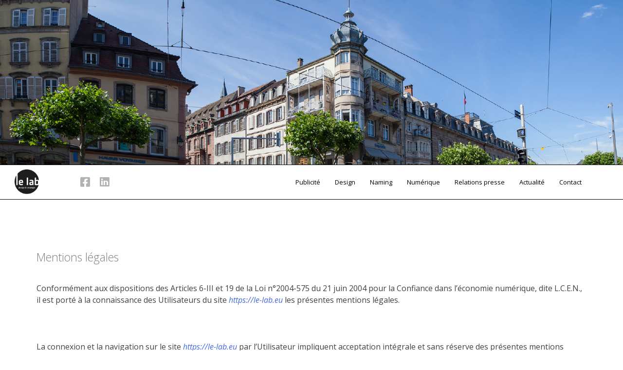

--- FILE ---
content_type: text/html; charset=UTF-8
request_url: https://le-lab.eu/mentions-legales/
body_size: 9081
content:
<!doctype html>
<html lang="fr-FR">
<head>
	<meta charset="UTF-8">
	<meta name="viewport" content="width=device-width, initial-scale=1">
	<link rel="icon" href="/wp-content/uploads/2020/06/lelab_logo_sticky-1.png" />
	<link rel="profile" href="https://gmpg.org/xfn/11">
	<link href="https://fonts.googleapis.com/css2?family=Open+Sans:ital,wght@0,300;0,400;0,600;0,700;1,300;1,400;1,600;1,700&display=swap" rel="stylesheet">
	<title>Mentions légales &#8211; Le Lab</title>
<meta name='robots' content='max-image-preview:large' />
<link rel="alternate" type="application/rss+xml" title="Le Lab &raquo; Flux" href="https://le-lab.eu/feed/" />
<link rel="alternate" type="application/rss+xml" title="Le Lab &raquo; Flux des commentaires" href="https://le-lab.eu/comments/feed/" />
<style id='wp-emoji-styles-inline-css' type='text/css'>

	img.wp-smiley, img.emoji {
		display: inline !important;
		border: none !important;
		box-shadow: none !important;
		height: 1em !important;
		width: 1em !important;
		margin: 0 0.07em !important;
		vertical-align: -0.1em !important;
		background: none !important;
		padding: 0 !important;
	}
</style>
<link rel='stylesheet' id='wp-block-library-css' href='https://le-lab.eu/wp-includes/css/dist/block-library/style.min.css?ver=6.5.7' type='text/css' media='all' />
<style id='classic-theme-styles-inline-css' type='text/css'>
/*! This file is auto-generated */
.wp-block-button__link{color:#fff;background-color:#32373c;border-radius:9999px;box-shadow:none;text-decoration:none;padding:calc(.667em + 2px) calc(1.333em + 2px);font-size:1.125em}.wp-block-file__button{background:#32373c;color:#fff;text-decoration:none}
</style>
<style id='global-styles-inline-css' type='text/css'>
body{--wp--preset--color--black: #000000;--wp--preset--color--cyan-bluish-gray: #abb8c3;--wp--preset--color--white: #ffffff;--wp--preset--color--pale-pink: #f78da7;--wp--preset--color--vivid-red: #cf2e2e;--wp--preset--color--luminous-vivid-orange: #ff6900;--wp--preset--color--luminous-vivid-amber: #fcb900;--wp--preset--color--light-green-cyan: #7bdcb5;--wp--preset--color--vivid-green-cyan: #00d084;--wp--preset--color--pale-cyan-blue: #8ed1fc;--wp--preset--color--vivid-cyan-blue: #0693e3;--wp--preset--color--vivid-purple: #9b51e0;--wp--preset--gradient--vivid-cyan-blue-to-vivid-purple: linear-gradient(135deg,rgba(6,147,227,1) 0%,rgb(155,81,224) 100%);--wp--preset--gradient--light-green-cyan-to-vivid-green-cyan: linear-gradient(135deg,rgb(122,220,180) 0%,rgb(0,208,130) 100%);--wp--preset--gradient--luminous-vivid-amber-to-luminous-vivid-orange: linear-gradient(135deg,rgba(252,185,0,1) 0%,rgba(255,105,0,1) 100%);--wp--preset--gradient--luminous-vivid-orange-to-vivid-red: linear-gradient(135deg,rgba(255,105,0,1) 0%,rgb(207,46,46) 100%);--wp--preset--gradient--very-light-gray-to-cyan-bluish-gray: linear-gradient(135deg,rgb(238,238,238) 0%,rgb(169,184,195) 100%);--wp--preset--gradient--cool-to-warm-spectrum: linear-gradient(135deg,rgb(74,234,220) 0%,rgb(151,120,209) 20%,rgb(207,42,186) 40%,rgb(238,44,130) 60%,rgb(251,105,98) 80%,rgb(254,248,76) 100%);--wp--preset--gradient--blush-light-purple: linear-gradient(135deg,rgb(255,206,236) 0%,rgb(152,150,240) 100%);--wp--preset--gradient--blush-bordeaux: linear-gradient(135deg,rgb(254,205,165) 0%,rgb(254,45,45) 50%,rgb(107,0,62) 100%);--wp--preset--gradient--luminous-dusk: linear-gradient(135deg,rgb(255,203,112) 0%,rgb(199,81,192) 50%,rgb(65,88,208) 100%);--wp--preset--gradient--pale-ocean: linear-gradient(135deg,rgb(255,245,203) 0%,rgb(182,227,212) 50%,rgb(51,167,181) 100%);--wp--preset--gradient--electric-grass: linear-gradient(135deg,rgb(202,248,128) 0%,rgb(113,206,126) 100%);--wp--preset--gradient--midnight: linear-gradient(135deg,rgb(2,3,129) 0%,rgb(40,116,252) 100%);--wp--preset--font-size--small: 13px;--wp--preset--font-size--medium: 20px;--wp--preset--font-size--large: 36px;--wp--preset--font-size--x-large: 42px;--wp--preset--spacing--20: 0.44rem;--wp--preset--spacing--30: 0.67rem;--wp--preset--spacing--40: 1rem;--wp--preset--spacing--50: 1.5rem;--wp--preset--spacing--60: 2.25rem;--wp--preset--spacing--70: 3.38rem;--wp--preset--spacing--80: 5.06rem;--wp--preset--shadow--natural: 6px 6px 9px rgba(0, 0, 0, 0.2);--wp--preset--shadow--deep: 12px 12px 50px rgba(0, 0, 0, 0.4);--wp--preset--shadow--sharp: 6px 6px 0px rgba(0, 0, 0, 0.2);--wp--preset--shadow--outlined: 6px 6px 0px -3px rgba(255, 255, 255, 1), 6px 6px rgba(0, 0, 0, 1);--wp--preset--shadow--crisp: 6px 6px 0px rgba(0, 0, 0, 1);}:where(.is-layout-flex){gap: 0.5em;}:where(.is-layout-grid){gap: 0.5em;}body .is-layout-flex{display: flex;}body .is-layout-flex{flex-wrap: wrap;align-items: center;}body .is-layout-flex > *{margin: 0;}body .is-layout-grid{display: grid;}body .is-layout-grid > *{margin: 0;}:where(.wp-block-columns.is-layout-flex){gap: 2em;}:where(.wp-block-columns.is-layout-grid){gap: 2em;}:where(.wp-block-post-template.is-layout-flex){gap: 1.25em;}:where(.wp-block-post-template.is-layout-grid){gap: 1.25em;}.has-black-color{color: var(--wp--preset--color--black) !important;}.has-cyan-bluish-gray-color{color: var(--wp--preset--color--cyan-bluish-gray) !important;}.has-white-color{color: var(--wp--preset--color--white) !important;}.has-pale-pink-color{color: var(--wp--preset--color--pale-pink) !important;}.has-vivid-red-color{color: var(--wp--preset--color--vivid-red) !important;}.has-luminous-vivid-orange-color{color: var(--wp--preset--color--luminous-vivid-orange) !important;}.has-luminous-vivid-amber-color{color: var(--wp--preset--color--luminous-vivid-amber) !important;}.has-light-green-cyan-color{color: var(--wp--preset--color--light-green-cyan) !important;}.has-vivid-green-cyan-color{color: var(--wp--preset--color--vivid-green-cyan) !important;}.has-pale-cyan-blue-color{color: var(--wp--preset--color--pale-cyan-blue) !important;}.has-vivid-cyan-blue-color{color: var(--wp--preset--color--vivid-cyan-blue) !important;}.has-vivid-purple-color{color: var(--wp--preset--color--vivid-purple) !important;}.has-black-background-color{background-color: var(--wp--preset--color--black) !important;}.has-cyan-bluish-gray-background-color{background-color: var(--wp--preset--color--cyan-bluish-gray) !important;}.has-white-background-color{background-color: var(--wp--preset--color--white) !important;}.has-pale-pink-background-color{background-color: var(--wp--preset--color--pale-pink) !important;}.has-vivid-red-background-color{background-color: var(--wp--preset--color--vivid-red) !important;}.has-luminous-vivid-orange-background-color{background-color: var(--wp--preset--color--luminous-vivid-orange) !important;}.has-luminous-vivid-amber-background-color{background-color: var(--wp--preset--color--luminous-vivid-amber) !important;}.has-light-green-cyan-background-color{background-color: var(--wp--preset--color--light-green-cyan) !important;}.has-vivid-green-cyan-background-color{background-color: var(--wp--preset--color--vivid-green-cyan) !important;}.has-pale-cyan-blue-background-color{background-color: var(--wp--preset--color--pale-cyan-blue) !important;}.has-vivid-cyan-blue-background-color{background-color: var(--wp--preset--color--vivid-cyan-blue) !important;}.has-vivid-purple-background-color{background-color: var(--wp--preset--color--vivid-purple) !important;}.has-black-border-color{border-color: var(--wp--preset--color--black) !important;}.has-cyan-bluish-gray-border-color{border-color: var(--wp--preset--color--cyan-bluish-gray) !important;}.has-white-border-color{border-color: var(--wp--preset--color--white) !important;}.has-pale-pink-border-color{border-color: var(--wp--preset--color--pale-pink) !important;}.has-vivid-red-border-color{border-color: var(--wp--preset--color--vivid-red) !important;}.has-luminous-vivid-orange-border-color{border-color: var(--wp--preset--color--luminous-vivid-orange) !important;}.has-luminous-vivid-amber-border-color{border-color: var(--wp--preset--color--luminous-vivid-amber) !important;}.has-light-green-cyan-border-color{border-color: var(--wp--preset--color--light-green-cyan) !important;}.has-vivid-green-cyan-border-color{border-color: var(--wp--preset--color--vivid-green-cyan) !important;}.has-pale-cyan-blue-border-color{border-color: var(--wp--preset--color--pale-cyan-blue) !important;}.has-vivid-cyan-blue-border-color{border-color: var(--wp--preset--color--vivid-cyan-blue) !important;}.has-vivid-purple-border-color{border-color: var(--wp--preset--color--vivid-purple) !important;}.has-vivid-cyan-blue-to-vivid-purple-gradient-background{background: var(--wp--preset--gradient--vivid-cyan-blue-to-vivid-purple) !important;}.has-light-green-cyan-to-vivid-green-cyan-gradient-background{background: var(--wp--preset--gradient--light-green-cyan-to-vivid-green-cyan) !important;}.has-luminous-vivid-amber-to-luminous-vivid-orange-gradient-background{background: var(--wp--preset--gradient--luminous-vivid-amber-to-luminous-vivid-orange) !important;}.has-luminous-vivid-orange-to-vivid-red-gradient-background{background: var(--wp--preset--gradient--luminous-vivid-orange-to-vivid-red) !important;}.has-very-light-gray-to-cyan-bluish-gray-gradient-background{background: var(--wp--preset--gradient--very-light-gray-to-cyan-bluish-gray) !important;}.has-cool-to-warm-spectrum-gradient-background{background: var(--wp--preset--gradient--cool-to-warm-spectrum) !important;}.has-blush-light-purple-gradient-background{background: var(--wp--preset--gradient--blush-light-purple) !important;}.has-blush-bordeaux-gradient-background{background: var(--wp--preset--gradient--blush-bordeaux) !important;}.has-luminous-dusk-gradient-background{background: var(--wp--preset--gradient--luminous-dusk) !important;}.has-pale-ocean-gradient-background{background: var(--wp--preset--gradient--pale-ocean) !important;}.has-electric-grass-gradient-background{background: var(--wp--preset--gradient--electric-grass) !important;}.has-midnight-gradient-background{background: var(--wp--preset--gradient--midnight) !important;}.has-small-font-size{font-size: var(--wp--preset--font-size--small) !important;}.has-medium-font-size{font-size: var(--wp--preset--font-size--medium) !important;}.has-large-font-size{font-size: var(--wp--preset--font-size--large) !important;}.has-x-large-font-size{font-size: var(--wp--preset--font-size--x-large) !important;}
.wp-block-navigation a:where(:not(.wp-element-button)){color: inherit;}
:where(.wp-block-post-template.is-layout-flex){gap: 1.25em;}:where(.wp-block-post-template.is-layout-grid){gap: 1.25em;}
:where(.wp-block-columns.is-layout-flex){gap: 2em;}:where(.wp-block-columns.is-layout-grid){gap: 2em;}
.wp-block-pullquote{font-size: 1.5em;line-height: 1.6;}
</style>
<link rel='stylesheet' id='contact-form-7-css' href='https://le-lab.eu/wp-content/plugins/contact-form-7/includes/css/styles.css?ver=5.9.6' type='text/css' media='all' />
<link rel='stylesheet' id='rs-plugin-settings-css' href='https://le-lab.eu/wp-content/plugins/revslider/public/assets/css/rs6.css?ver=6.1.6' type='text/css' media='all' />
<style id='rs-plugin-settings-inline-css' type='text/css'>
#rs-demo-id {}
</style>
<link rel='stylesheet' id='bookly-ladda.min.css-css' href='https://le-lab.eu/wp-content/plugins/bookly-responsive-appointment-booking-tool/frontend/resources/css/ladda.min.css?ver=23.5' type='text/css' media='all' />
<link rel='stylesheet' id='bookly-tailwind.css-css' href='https://le-lab.eu/wp-content/plugins/bookly-responsive-appointment-booking-tool/frontend/resources/css/tailwind.css?ver=23.5' type='text/css' media='all' />
<link rel='stylesheet' id='bookly-bootstrap-icons.min.css-css' href='https://le-lab.eu/wp-content/plugins/bookly-responsive-appointment-booking-tool/frontend/resources/css/bootstrap-icons.min.css?ver=23.5' type='text/css' media='all' />
<link rel='stylesheet' id='bookly-intlTelInput.css-css' href='https://le-lab.eu/wp-content/plugins/bookly-responsive-appointment-booking-tool/frontend/resources/css/intlTelInput.css?ver=23.5' type='text/css' media='all' />
<link rel='stylesheet' id='bookly-bookly-main.css-css' href='https://le-lab.eu/wp-content/plugins/bookly-responsive-appointment-booking-tool/frontend/resources/css/bookly-main.css?ver=23.5' type='text/css' media='all' />
<link rel='stylesheet' id='le-lab-style-css' href='https://le-lab.eu/wp-content/themes/le-lab/style.css?ver=6.5.7' type='text/css' media='all' />
<link rel='stylesheet' id='le-lab-owl-carousel-css' href='https://le-lab.eu/wp-content/themes/le-lab/lib/OwlCarousel2-2.3.4/dist/assets/owl.carousel.min.css?ver=2.3.4' type='text/css' media='all' />
<link rel='stylesheet' id='le-lab-owl-theme-carousel-css' href='https://le-lab.eu/wp-content/themes/le-lab/lib/OwlCarousel2-2.3.4/dist/assets/owl.theme.default.min.css?ver=2.3.4' type='text/css' media='all' />
<link rel='stylesheet' id='le-lab-fa-css' href='https://le-lab.eu/wp-content/themes/le-lab/lib/fontawesome-free-5.13.0-web/css/all.css?ver=5.13.0' type='text/css' media='all' />
<!--[if lt IE 9]>
<link rel='stylesheet' id='vc_lte_ie9-css' href='https://le-lab.eu/wp-content/plugins/js_composer/assets/css/vc_lte_ie9.min.css?ver=6.0.5' type='text/css' media='screen' />
<![endif]-->
<link rel='stylesheet' id='js_composer_front-css' href='https://le-lab.eu/wp-content/plugins/js_composer/assets/css/js_composer.min.css?ver=6.0.5' type='text/css' media='all' />
<script type="text/javascript" src="https://le-lab.eu/wp-includes/js/jquery/jquery.min.js?ver=3.7.1" id="jquery-core-js"></script>
<script type="text/javascript" src="https://le-lab.eu/wp-includes/js/jquery/jquery-migrate.min.js?ver=3.4.1" id="jquery-migrate-js"></script>
<script type="text/javascript" src="https://le-lab.eu/wp-content/plugins/revslider/public/assets/js/revolution.tools.min.js?ver=6.0" id="tp-tools-js"></script>
<script type="text/javascript" src="https://le-lab.eu/wp-content/plugins/revslider/public/assets/js/rs6.min.js?ver=6.1.6" id="revmin-js"></script>
<script type="text/javascript" src="https://le-lab.eu/wp-content/plugins/bookly-responsive-appointment-booking-tool/frontend/resources/js/spin.min.js?ver=23.5" id="bookly-spin.min.js-js"></script>
<script type="text/javascript" id="bookly-globals-js-extra">
/* <![CDATA[ */
var BooklyL10nGlobal = {"csrf_token":"b8d56caa83","ajax_url_backend":"https:\/\/le-lab.eu\/wp-admin\/admin-ajax.php","ajax_url_frontend":"https:\/\/le-lab.eu\/wp-admin\/admin-ajax.php","mjsTimeFormat":"H [h] mm [m]in","datePicker":{"format":"D MMMM YYYY","monthNames":["janvier","f\u00e9vrier","mars","avril","mai","juin","juillet","ao\u00fbt","septembre","octobre","novembre","d\u00e9cembre"],"daysOfWeek":["dim","lun","mar","mer","jeu","ven","sam"],"firstDay":1,"monthNamesShort":["Jan","F\u00e9v","Mar","Avr","Mai","Juin","Juil","Ao\u00fbt","Sep","Oct","Nov","D\u00e9c"],"dayNames":["dimanche","lundi","mardi","mercredi","jeudi","vendredi","samedi"],"dayNamesShort":["dim","lun","mar","mer","jeu","ven","sam"],"meridiem":{"am":"am","pm":"pm","AM":"AM","PM":"PM"}},"dateRange":{"format":"D MMMM YYYY","applyLabel":"Appliquer","cancelLabel":"Annuler","fromLabel":"De","toLabel":"A","customRangeLabel":"D\u00e9finir p\u00e9riode","tomorrow":"Demain","today":"Aujourd'hui","anyTime":"Toutes les dates","yesterday":"Hier","last_7":"7 derniers jours","last_30":"30 derniers jours","next_7":"Les 7 prochains jours","next_30":"Les 30 prochains jours","thisMonth":"Mois en cours","nextMonth":"Mois suivant","lastMonth":"Mois dernier","firstDay":1},"l10n":{"apply":"Appliquer","cancel":"Annuler","areYouSure":"\u00cates-vous s\u00fbr ?"},"addons":[],"cloud_products":"","data":{}};
/* ]]> */
</script>
<script type="text/javascript" src="https://le-lab.eu/wp-content/plugins/bookly-responsive-appointment-booking-tool/frontend/resources/js/ladda.min.js?ver=23.5" id="bookly-ladda.min.js-js"></script>
<script type="text/javascript" src="https://le-lab.eu/wp-content/plugins/bookly-responsive-appointment-booking-tool/backend/resources/js/moment.min.js?ver=23.5" id="bookly-moment.min.js-js"></script>
<script type="text/javascript" src="https://le-lab.eu/wp-content/plugins/bookly-responsive-appointment-booking-tool/frontend/resources/js/hammer.min.js?ver=23.5" id="bookly-hammer.min.js-js"></script>
<script type="text/javascript" src="https://le-lab.eu/wp-content/plugins/bookly-responsive-appointment-booking-tool/frontend/resources/js/jquery.hammer.min.js?ver=23.5" id="bookly-jquery.hammer.min.js-js"></script>
<script type="text/javascript" src="https://le-lab.eu/wp-content/plugins/bookly-responsive-appointment-booking-tool/frontend/resources/js/qrcode.js?ver=23.5" id="bookly-qrcode.js-js"></script>
<script type="text/javascript" id="bookly-bookly.min.js-js-extra">
/* <![CDATA[ */
var BooklyL10n = {"ajaxurl":"https:\/\/le-lab.eu\/wp-admin\/admin-ajax.php","csrf_token":"b8d56caa83","months":["janvier","f\u00e9vrier","mars","avril","mai","juin","juillet","ao\u00fbt","septembre","octobre","novembre","d\u00e9cembre"],"days":["dimanche","lundi","mardi","mercredi","jeudi","vendredi","samedi"],"daysShort":["dim","lun","mar","mer","jeu","ven","sam"],"monthsShort":["Jan","F\u00e9v","Mar","Avr","Mai","Juin","Juil","Ao\u00fbt","Sep","Oct","Nov","D\u00e9c"],"show_more":"Afficher plus","sessionHasExpired":"Votre session a expir\u00e9. Veuillez appuyer sur \"Ok\" pour rafra\u00eechir la page."};
/* ]]> */
</script>
<script type="text/javascript" src="https://le-lab.eu/wp-content/plugins/bookly-responsive-appointment-booking-tool/frontend/resources/js/bookly.min.js?ver=23.5" id="bookly-bookly.min.js-js"></script>
<script type="text/javascript" src="https://le-lab.eu/wp-content/plugins/bookly-responsive-appointment-booking-tool/frontend/resources/js/intlTelInput.min.js?ver=23.5" id="bookly-intlTelInput.min.js-js"></script>
<script type="text/javascript" src="https://le-lab.eu/wp-content/themes/le-lab/lib/OwlCarousel2-2.3.4/dist/owl.carousel.min.js?ver=2.3.4" id="le-lab-owl-carousel-script-js"></script>
<link rel="https://api.w.org/" href="https://le-lab.eu/wp-json/" /><link rel="alternate" type="application/json" href="https://le-lab.eu/wp-json/wp/v2/pages/234" /><link rel="EditURI" type="application/rsd+xml" title="RSD" href="https://le-lab.eu/xmlrpc.php?rsd" />
<meta name="generator" content="WordPress 6.5.7" />
<link rel="canonical" href="https://le-lab.eu/mentions-legales/" />
<link rel='shortlink' href='https://le-lab.eu/?p=234' />
<link rel="alternate" type="application/json+oembed" href="https://le-lab.eu/wp-json/oembed/1.0/embed?url=https%3A%2F%2Fle-lab.eu%2Fmentions-legales%2F" />
<link rel="alternate" type="text/xml+oembed" href="https://le-lab.eu/wp-json/oembed/1.0/embed?url=https%3A%2F%2Fle-lab.eu%2Fmentions-legales%2F&#038;format=xml" />
<meta name="generator" content="Powered by WPBakery Page Builder - drag and drop page builder for WordPress."/>
<meta name="generator" content="Powered by Slider Revolution 6.1.6 - responsive, Mobile-Friendly Slider Plugin for WordPress with comfortable drag and drop interface." />
<script type="text/javascript">function setREVStartSize(e){			
			try {								
				var pw = document.getElementById(e.c).parentNode.offsetWidth,
					newh;
				pw = pw===0 || isNaN(pw) ? window.innerWidth : pw;
				e.tabw = e.tabw===undefined ? 0 : parseInt(e.tabw);
				e.thumbw = e.thumbw===undefined ? 0 : parseInt(e.thumbw);
				e.tabh = e.tabh===undefined ? 0 : parseInt(e.tabh);
				e.thumbh = e.thumbh===undefined ? 0 : parseInt(e.thumbh);
				e.tabhide = e.tabhide===undefined ? 0 : parseInt(e.tabhide);
				e.thumbhide = e.thumbhide===undefined ? 0 : parseInt(e.thumbhide);
				e.mh = e.mh===undefined || e.mh=="" || e.mh==="auto" ? 0 : parseInt(e.mh,0);		
				if(e.layout==="fullscreen" || e.l==="fullscreen") 						
					newh = Math.max(e.mh,window.innerHeight);				
				else{					
					e.gw = Array.isArray(e.gw) ? e.gw : [e.gw];
					for (var i in e.rl) if (e.gw[i]===undefined || e.gw[i]===0) e.gw[i] = e.gw[i-1];					
					e.gh = e.el===undefined || e.el==="" || (Array.isArray(e.el) && e.el.length==0)? e.gh : e.el;
					e.gh = Array.isArray(e.gh) ? e.gh : [e.gh];
					for (var i in e.rl) if (e.gh[i]===undefined || e.gh[i]===0) e.gh[i] = e.gh[i-1];
										
					var nl = new Array(e.rl.length),
						ix = 0,						
						sl;					
					e.tabw = e.tabhide>=pw ? 0 : e.tabw;
					e.thumbw = e.thumbhide>=pw ? 0 : e.thumbw;
					e.tabh = e.tabhide>=pw ? 0 : e.tabh;
					e.thumbh = e.thumbhide>=pw ? 0 : e.thumbh;					
					for (var i in e.rl) nl[i] = e.rl[i]<window.innerWidth ? 0 : e.rl[i];
					sl = nl[0];									
					for (var i in nl) if (sl>nl[i] && nl[i]>0) { sl = nl[i]; ix=i;}															
					var m = pw>(e.gw[ix]+e.tabw+e.thumbw) ? 1 : (pw-(e.tabw+e.thumbw)) / (e.gw[ix]);					

					newh =  (e.type==="carousel" && e.justify==="true" ? e.gh[ix] : (e.gh[ix] * m)) + (e.tabh + e.thumbh);
				}			
				
				if(window.rs_init_css===undefined) window.rs_init_css = document.head.appendChild(document.createElement("style"));					
				document.getElementById(e.c).height = newh;
				window.rs_init_css.innerHTML += "#"+e.c+"_wrapper { height: "+newh+"px }";				
			} catch(e){
				console.log("Failure at Presize of Slider:" + e)
			}					   
		  };</script>
<noscript><style> .wpb_animate_when_almost_visible { opacity: 1; }</style></noscript></head>

<body data-rsssl=1 class="page-template-default page page-id-234 wp-custom-logo no-sidebar wpb-js-composer js-comp-ver-6.0.5 vc_responsive">
<div id="page" class="site">
	<a class="skip-link screen-reader-text" href="#content">Skip to content</a>

	<header id="masthead" class="site-header">
		<section id="subheader">
					<div class="subheader-wrapper" style="background-image:url('https://le-lab.eu/wp-content/uploads/2020/04/philosophie_banniere.jpg')">
							</div>
				</section>

			




		<nav id="site-navigation" class="main-navigation">
			<a href="https://le-lab.eu/" class="custom-logo-link" rel="home"><img width="70" height="71" src="https://le-lab.eu/wp-content/uploads/2020/06/lelab_logo_sticky-1.png" class="custom-logo" alt="Le Lab" decoding="async" /></a>			<div class="nav-container">

				<ul class="social_link">
											<li><a href="https://www.facebook.com/digitaldeveloppementlelab/" target="_blank" rel="Le Lab Facebook"><i class="fab fa-facebook-square"></i></a></li>
					
											<li><a href="https://www.linkedin.com/organization-guest/company/le-lab-digital-développement" target="_blank" rel="Le Lab LinkedIn"><i class="fab fa-linkedin"></i></a></li>
					
				</ul>
				<button class="menu-toggle" aria-controls="primary-menu" aria-expanded="false"><i class="fas fa-ellipsis-v"></i></button>
				<div class="menu-menu-1-container"><ul id="primary-menu" class="menu"><li id="menu-item-298" class="menu-item menu-item-type-post_type menu-item-object-page menu-item-298"><a href="https://le-lab.eu/publicite/">Publicité</a></li>
<li id="menu-item-297" class="menu-item menu-item-type-post_type menu-item-object-page menu-item-297"><a href="https://le-lab.eu/design/">Design</a></li>
<li id="menu-item-437" class="menu-item menu-item-type-post_type menu-item-object-page menu-item-437"><a href="https://le-lab.eu/naming/">Naming</a></li>
<li id="menu-item-295" class="menu-item menu-item-type-post_type menu-item-object-page menu-item-295"><a href="https://le-lab.eu/numerique/">Numérique</a></li>
<li id="menu-item-296" class="menu-item menu-item-type-post_type menu-item-object-page menu-item-296"><a href="https://le-lab.eu/relations-presse/">Relations presse</a></li>
<li id="menu-item-303" class="menu-item menu-item-type-post_type menu-item-object-page menu-item-303"><a href="https://le-lab.eu/actualite/">Actualité</a></li>
<li id="menu-item-50" class="menu-item menu-item-type-post_type menu-item-object-page menu-item-50"><a href="https://le-lab.eu/contact/">Contact</a></li>
</ul></div>			</div>
		</nav><!-- #site-navigation -->
	</header><!-- #masthead -->
<div id="content-full-width-wrapper">
	<div id="content" class="site-content">

	<div id="primary" class="content-area">
		<main id="main" class="site-main">

		
<article id="post-234" class="post-234 page type-page status-publish hentry">
	<header class="entry-header">
		<h1 class="entry-title">Mentions légales</h1>	</header><!-- .entry-header -->

	
	<div class="entry-content">
		<div class="vc_row wpb_row vc_row-fluid"><div class="wpb_column vc_column_container vc_col-sm-12"><div class="vc_column-inner"><div class="wpb_wrapper">
	<div class="wpb_text_column wpb_content_element " >
		<div class="wpb_wrapper">
			<h1>Mentions légales</h1>

		</div>
	</div>
</div></div></div></div><div class="vc_row wpb_row vc_row-fluid vc_row-o-equal-height vc_row-o-content-top vc_row-flex"><div class="wpb_column vc_column_container vc_col-sm-12"><div class="vc_column-inner"><div class="wpb_wrapper">
	<div class="wpb_text_column wpb_content_element " >
		<div class="wpb_wrapper">
			<p>Conformément aux dispositions des Articles 6-III et 19 de la Loi n°2004-575 du 21 juin 2004 pour la Confiance dans l’économie numérique, dite L.C.E.N., il est porté à la connaissance des Utilisateurs du site <a href="https://le-lab.eu"><em>https://le-lab.eu </em></a>les présentes mentions légales.</p>
<p>&nbsp;</p>
<p>La connexion et la navigation sur le site <a href="https://le-lab.eu"><em>https://le-lab.eu </em></a>par l’Utilisateur impliquent acceptation intégrale et sans réserve des présentes mentions légales.</p>
<p>&nbsp;</p>
<h1>ARTICLE 1 : L’éditeur</h1>
<p>L&rsquo;édition du site https://le-lab.eu/ est assurée par la Société SARL DIGITAL DEVELOPPEMENTS &#8211; LeLab au capital de 20.000 euros, immatriculée au RCS de Strasbourg sous le numéro 528 971 997 00036 dont le siège social est situé au 1 Place Broglie, 67000 Strasbourg, numéro de téléphone 0388143181, adresse e-mail : <a href="mailto:contact@le-lab.eu">contact@le-lab.eu</a></p>
<p>Le Directeur de la publication est Jean-Luc KOPP.</p>
<p>&nbsp;</p>
<h1>ARTICLE 2 : L’hébergeur</h1>
<p>L&rsquo;hébergeur du site <a href="https://le-lab.eu"><em>https://le-lab.eu </em></a>est la Société IONOS, dont le siège social est situé au 7 Place de la Gare, 57200 Sarreguemines, avec le numéro de téléphone : 09 70 80 89 11.</p>
<p>&nbsp;</p>
<h1>ARTICLE 3 : Accès au site</h1>
<p>Le site est accessible par tout endroit, 7j/7, 24h/24 sauf cas de force majeure, interruption programmée ou non et pouvant découlant d’une nécessité de maintenance. Le site <a href="https://le-lab.eu"><em>https://le-lab.eu </em></a>ne saurait être tenu responsable en cas de modification, interruption ou suspension des services le site <a href="https://le-lab.eu"><em>https://le-lab.eu </em></a>ne saurait être tenu pour responsable.</p>
<p>&nbsp;</p>
<h1>ARTICLE 4 : Collecte des données</h1>
<p>Le site est exempté de déclaration à la Commission Nationale Informatique et Libertés (CNIL) dans la mesure où il ne collecte aucune donnée concernant ses utilisateurs.</p>
<p>&nbsp;</p>
<h1>ARTICLE 5 : Cookies</h1>
<p>L’Utilisateur est informé que lors de ses visites sur le site, un cookie peut s’installer automatiquement sur son logiciel de navigation.La navigation sur le site vaut pour acceptation.Un cookie est un élément qui ne permet pas d’identifier l’Utilisateur mais sert à enregistrer des informations relatives à la navigation de celui-ci sur le site Internet. L’Utilisateur pourra désactiver ce cookie par l’intermédiaire des paramètres figurant au sein de son logiciel de navigation.</p>
<p>&nbsp;</p>
<h1>ARTICLE 6 : Propriété intellectuelle</h1>
<p>Toute utilisation, reproduction, diffusion, commercialisation, modification de tout ou partie du site <a href="https://le-lab.eu"><em>https://le-lab.eu </em></a>sans autorisation de l’éditeur est prohibée et pourra entraîner des actions et poursuites judiciaires telles que prévues notamment par le Code de la propriété intellectuelle et le Code civil.</p>

		</div>
	</div>
</div></div></div></div><div class="vc_row wpb_row vc_row-fluid"><div class="wpb_column vc_column_container vc_col-sm-12"><div class="vc_column-inner"><div class="wpb_wrapper"><div class="vc_empty_space"   style="height: 90px"><span class="vc_empty_space_inner"></span></div></div></div></div></div>
	</div><!-- .entry-content -->

	</article><!-- #post-234 -->















<div style="clear:both;"></div>
	<!-- <div class="blank_space"></div> -->
<!-- <div class="footer_space"></div> -->

		</main><!-- #main -->
	</div><!-- #primary -->


	</div><!-- #content -->
</div>
	<footer id="colophon" class="site-footer">
		<div class="site-info">
					    <div id="footer-widget-area" class="lelab-footer-widget widget-area" role="complementary">
		    <div class="lelab-footer-widget"><img width="90" height="91" src="https://le-lab.eu/wp-content/uploads/2020/04/lelab_logo_blanc.png" class="image wp-image-25  attachment-90x91 size-90x91" alt="" style="max-width: 100%; height: auto;" decoding="async" loading="lazy" /></div><div class="lelab-footer-widget"><div class="col-sm-6 col-xs-6">
	<div class="left">
		<ul>
			<li><strong>Le Lab</strong></li>
			<li>1 place Broglie</li>
			<li>67000 Strasbourg</li>
			<li>France</li>
			<li>Tél. 03 88 14 31 81</li>
			<li>contact@le-lab.eu</li>
			<li class="space-top"><a href="/marques-des-annees-2020">Marques des années 2020</a></li>
			<li><a href="/mentions-legales">Mentions légales</a></li>
			<li class="space-top-big"><a href="https://www.facebook.com/digitaldeveloppementlelab/" target="_blank"><i class="fab fa-facebook-square"></i></a></li>
		</ul>
	</div>
</div>


<div class="col-sm-6 col-xs-6">
	<div class="right">
		<ul>
			<li><a href="/publicite">Publicité</a></li>
			<li><a href="/design">Design</a></li>
			<li><a href="/naming">Naming</a></li>
			<li><a href="/numerique">Numérique</a></li>
			<li><a href="/relations-presse">Relation Presse</a></li>

			<li><a href="/actualite">Actualité</a></li>

			
			<li class="space-top"><a href="/conference-marques-des-annees-2020">Conférence des marques</a></li>
            <li><a href="/contact">Contact</a></li>
			<li class="space-top-big"><a href="https://www.linkedin.com/organization-guest/company/le-lab-digital-développement" target="_blank"><i class="fab fa-linkedin"></i></a></li>
		</ul>
	</div>
</div></div>		    </div>
		    
					</div><!-- .site-info -->
	</footer><!-- #colophon -->
</div><!-- #page -->

<script type="text/javascript" src="https://le-lab.eu/wp-content/plugins/contact-form-7/includes/swv/js/index.js?ver=5.9.6" id="swv-js"></script>
<script type="text/javascript" id="contact-form-7-js-extra">
/* <![CDATA[ */
var wpcf7 = {"api":{"root":"https:\/\/le-lab.eu\/wp-json\/","namespace":"contact-form-7\/v1"}};
/* ]]> */
</script>
<script type="text/javascript" src="https://le-lab.eu/wp-content/plugins/contact-form-7/includes/js/index.js?ver=5.9.6" id="contact-form-7-js"></script>
<script type="text/javascript" src="https://le-lab.eu/wp-content/themes/le-lab/js/navigation.js?ver=20151215" id="le-lab-navigation-js"></script>
<script type="text/javascript" src="https://le-lab.eu/wp-content/themes/le-lab/js/skip-link-focus-fix.js?ver=20151215" id="le-lab-skip-link-focus-fix-js"></script>
<script type="text/javascript" src="https://le-lab.eu/wp-content/themes/le-lab/js/lelab-theme.js?ver=1" id="le-lab-theme-js"></script>
<script type="text/javascript" src="https://www.google.com/recaptcha/api.js?render=6Lfjz_cZAAAAALa4viBZGzoaDtM1iQas7TwPPndC&amp;ver=3.0" id="google-recaptcha-js"></script>
<script type="text/javascript" src="https://le-lab.eu/wp-includes/js/dist/vendor/wp-polyfill-inert.min.js?ver=3.1.2" id="wp-polyfill-inert-js"></script>
<script type="text/javascript" src="https://le-lab.eu/wp-includes/js/dist/vendor/regenerator-runtime.min.js?ver=0.14.0" id="regenerator-runtime-js"></script>
<script type="text/javascript" src="https://le-lab.eu/wp-includes/js/dist/vendor/wp-polyfill.min.js?ver=3.15.0" id="wp-polyfill-js"></script>
<script type="text/javascript" id="wpcf7-recaptcha-js-extra">
/* <![CDATA[ */
var wpcf7_recaptcha = {"sitekey":"6Lfjz_cZAAAAALa4viBZGzoaDtM1iQas7TwPPndC","actions":{"homepage":"homepage","contactform":"contactform"}};
/* ]]> */
</script>
<script type="text/javascript" src="https://le-lab.eu/wp-content/plugins/contact-form-7/modules/recaptcha/index.js?ver=5.9.6" id="wpcf7-recaptcha-js"></script>
<script type="text/javascript" src="https://le-lab.eu/wp-content/plugins/js_composer/assets/js/dist/js_composer_front.min.js?ver=6.0.5" id="wpb_composer_front_js-js"></script>

</body>
</html>


--- FILE ---
content_type: text/html; charset=utf-8
request_url: https://www.google.com/recaptcha/api2/anchor?ar=1&k=6Lfjz_cZAAAAALa4viBZGzoaDtM1iQas7TwPPndC&co=aHR0cHM6Ly9sZS1sYWIuZXU6NDQz&hl=en&v=PoyoqOPhxBO7pBk68S4YbpHZ&size=invisible&anchor-ms=20000&execute-ms=30000&cb=drnh6u2ahl23
body_size: 48584
content:
<!DOCTYPE HTML><html dir="ltr" lang="en"><head><meta http-equiv="Content-Type" content="text/html; charset=UTF-8">
<meta http-equiv="X-UA-Compatible" content="IE=edge">
<title>reCAPTCHA</title>
<style type="text/css">
/* cyrillic-ext */
@font-face {
  font-family: 'Roboto';
  font-style: normal;
  font-weight: 400;
  font-stretch: 100%;
  src: url(//fonts.gstatic.com/s/roboto/v48/KFO7CnqEu92Fr1ME7kSn66aGLdTylUAMa3GUBHMdazTgWw.woff2) format('woff2');
  unicode-range: U+0460-052F, U+1C80-1C8A, U+20B4, U+2DE0-2DFF, U+A640-A69F, U+FE2E-FE2F;
}
/* cyrillic */
@font-face {
  font-family: 'Roboto';
  font-style: normal;
  font-weight: 400;
  font-stretch: 100%;
  src: url(//fonts.gstatic.com/s/roboto/v48/KFO7CnqEu92Fr1ME7kSn66aGLdTylUAMa3iUBHMdazTgWw.woff2) format('woff2');
  unicode-range: U+0301, U+0400-045F, U+0490-0491, U+04B0-04B1, U+2116;
}
/* greek-ext */
@font-face {
  font-family: 'Roboto';
  font-style: normal;
  font-weight: 400;
  font-stretch: 100%;
  src: url(//fonts.gstatic.com/s/roboto/v48/KFO7CnqEu92Fr1ME7kSn66aGLdTylUAMa3CUBHMdazTgWw.woff2) format('woff2');
  unicode-range: U+1F00-1FFF;
}
/* greek */
@font-face {
  font-family: 'Roboto';
  font-style: normal;
  font-weight: 400;
  font-stretch: 100%;
  src: url(//fonts.gstatic.com/s/roboto/v48/KFO7CnqEu92Fr1ME7kSn66aGLdTylUAMa3-UBHMdazTgWw.woff2) format('woff2');
  unicode-range: U+0370-0377, U+037A-037F, U+0384-038A, U+038C, U+038E-03A1, U+03A3-03FF;
}
/* math */
@font-face {
  font-family: 'Roboto';
  font-style: normal;
  font-weight: 400;
  font-stretch: 100%;
  src: url(//fonts.gstatic.com/s/roboto/v48/KFO7CnqEu92Fr1ME7kSn66aGLdTylUAMawCUBHMdazTgWw.woff2) format('woff2');
  unicode-range: U+0302-0303, U+0305, U+0307-0308, U+0310, U+0312, U+0315, U+031A, U+0326-0327, U+032C, U+032F-0330, U+0332-0333, U+0338, U+033A, U+0346, U+034D, U+0391-03A1, U+03A3-03A9, U+03B1-03C9, U+03D1, U+03D5-03D6, U+03F0-03F1, U+03F4-03F5, U+2016-2017, U+2034-2038, U+203C, U+2040, U+2043, U+2047, U+2050, U+2057, U+205F, U+2070-2071, U+2074-208E, U+2090-209C, U+20D0-20DC, U+20E1, U+20E5-20EF, U+2100-2112, U+2114-2115, U+2117-2121, U+2123-214F, U+2190, U+2192, U+2194-21AE, U+21B0-21E5, U+21F1-21F2, U+21F4-2211, U+2213-2214, U+2216-22FF, U+2308-230B, U+2310, U+2319, U+231C-2321, U+2336-237A, U+237C, U+2395, U+239B-23B7, U+23D0, U+23DC-23E1, U+2474-2475, U+25AF, U+25B3, U+25B7, U+25BD, U+25C1, U+25CA, U+25CC, U+25FB, U+266D-266F, U+27C0-27FF, U+2900-2AFF, U+2B0E-2B11, U+2B30-2B4C, U+2BFE, U+3030, U+FF5B, U+FF5D, U+1D400-1D7FF, U+1EE00-1EEFF;
}
/* symbols */
@font-face {
  font-family: 'Roboto';
  font-style: normal;
  font-weight: 400;
  font-stretch: 100%;
  src: url(//fonts.gstatic.com/s/roboto/v48/KFO7CnqEu92Fr1ME7kSn66aGLdTylUAMaxKUBHMdazTgWw.woff2) format('woff2');
  unicode-range: U+0001-000C, U+000E-001F, U+007F-009F, U+20DD-20E0, U+20E2-20E4, U+2150-218F, U+2190, U+2192, U+2194-2199, U+21AF, U+21E6-21F0, U+21F3, U+2218-2219, U+2299, U+22C4-22C6, U+2300-243F, U+2440-244A, U+2460-24FF, U+25A0-27BF, U+2800-28FF, U+2921-2922, U+2981, U+29BF, U+29EB, U+2B00-2BFF, U+4DC0-4DFF, U+FFF9-FFFB, U+10140-1018E, U+10190-1019C, U+101A0, U+101D0-101FD, U+102E0-102FB, U+10E60-10E7E, U+1D2C0-1D2D3, U+1D2E0-1D37F, U+1F000-1F0FF, U+1F100-1F1AD, U+1F1E6-1F1FF, U+1F30D-1F30F, U+1F315, U+1F31C, U+1F31E, U+1F320-1F32C, U+1F336, U+1F378, U+1F37D, U+1F382, U+1F393-1F39F, U+1F3A7-1F3A8, U+1F3AC-1F3AF, U+1F3C2, U+1F3C4-1F3C6, U+1F3CA-1F3CE, U+1F3D4-1F3E0, U+1F3ED, U+1F3F1-1F3F3, U+1F3F5-1F3F7, U+1F408, U+1F415, U+1F41F, U+1F426, U+1F43F, U+1F441-1F442, U+1F444, U+1F446-1F449, U+1F44C-1F44E, U+1F453, U+1F46A, U+1F47D, U+1F4A3, U+1F4B0, U+1F4B3, U+1F4B9, U+1F4BB, U+1F4BF, U+1F4C8-1F4CB, U+1F4D6, U+1F4DA, U+1F4DF, U+1F4E3-1F4E6, U+1F4EA-1F4ED, U+1F4F7, U+1F4F9-1F4FB, U+1F4FD-1F4FE, U+1F503, U+1F507-1F50B, U+1F50D, U+1F512-1F513, U+1F53E-1F54A, U+1F54F-1F5FA, U+1F610, U+1F650-1F67F, U+1F687, U+1F68D, U+1F691, U+1F694, U+1F698, U+1F6AD, U+1F6B2, U+1F6B9-1F6BA, U+1F6BC, U+1F6C6-1F6CF, U+1F6D3-1F6D7, U+1F6E0-1F6EA, U+1F6F0-1F6F3, U+1F6F7-1F6FC, U+1F700-1F7FF, U+1F800-1F80B, U+1F810-1F847, U+1F850-1F859, U+1F860-1F887, U+1F890-1F8AD, U+1F8B0-1F8BB, U+1F8C0-1F8C1, U+1F900-1F90B, U+1F93B, U+1F946, U+1F984, U+1F996, U+1F9E9, U+1FA00-1FA6F, U+1FA70-1FA7C, U+1FA80-1FA89, U+1FA8F-1FAC6, U+1FACE-1FADC, U+1FADF-1FAE9, U+1FAF0-1FAF8, U+1FB00-1FBFF;
}
/* vietnamese */
@font-face {
  font-family: 'Roboto';
  font-style: normal;
  font-weight: 400;
  font-stretch: 100%;
  src: url(//fonts.gstatic.com/s/roboto/v48/KFO7CnqEu92Fr1ME7kSn66aGLdTylUAMa3OUBHMdazTgWw.woff2) format('woff2');
  unicode-range: U+0102-0103, U+0110-0111, U+0128-0129, U+0168-0169, U+01A0-01A1, U+01AF-01B0, U+0300-0301, U+0303-0304, U+0308-0309, U+0323, U+0329, U+1EA0-1EF9, U+20AB;
}
/* latin-ext */
@font-face {
  font-family: 'Roboto';
  font-style: normal;
  font-weight: 400;
  font-stretch: 100%;
  src: url(//fonts.gstatic.com/s/roboto/v48/KFO7CnqEu92Fr1ME7kSn66aGLdTylUAMa3KUBHMdazTgWw.woff2) format('woff2');
  unicode-range: U+0100-02BA, U+02BD-02C5, U+02C7-02CC, U+02CE-02D7, U+02DD-02FF, U+0304, U+0308, U+0329, U+1D00-1DBF, U+1E00-1E9F, U+1EF2-1EFF, U+2020, U+20A0-20AB, U+20AD-20C0, U+2113, U+2C60-2C7F, U+A720-A7FF;
}
/* latin */
@font-face {
  font-family: 'Roboto';
  font-style: normal;
  font-weight: 400;
  font-stretch: 100%;
  src: url(//fonts.gstatic.com/s/roboto/v48/KFO7CnqEu92Fr1ME7kSn66aGLdTylUAMa3yUBHMdazQ.woff2) format('woff2');
  unicode-range: U+0000-00FF, U+0131, U+0152-0153, U+02BB-02BC, U+02C6, U+02DA, U+02DC, U+0304, U+0308, U+0329, U+2000-206F, U+20AC, U+2122, U+2191, U+2193, U+2212, U+2215, U+FEFF, U+FFFD;
}
/* cyrillic-ext */
@font-face {
  font-family: 'Roboto';
  font-style: normal;
  font-weight: 500;
  font-stretch: 100%;
  src: url(//fonts.gstatic.com/s/roboto/v48/KFO7CnqEu92Fr1ME7kSn66aGLdTylUAMa3GUBHMdazTgWw.woff2) format('woff2');
  unicode-range: U+0460-052F, U+1C80-1C8A, U+20B4, U+2DE0-2DFF, U+A640-A69F, U+FE2E-FE2F;
}
/* cyrillic */
@font-face {
  font-family: 'Roboto';
  font-style: normal;
  font-weight: 500;
  font-stretch: 100%;
  src: url(//fonts.gstatic.com/s/roboto/v48/KFO7CnqEu92Fr1ME7kSn66aGLdTylUAMa3iUBHMdazTgWw.woff2) format('woff2');
  unicode-range: U+0301, U+0400-045F, U+0490-0491, U+04B0-04B1, U+2116;
}
/* greek-ext */
@font-face {
  font-family: 'Roboto';
  font-style: normal;
  font-weight: 500;
  font-stretch: 100%;
  src: url(//fonts.gstatic.com/s/roboto/v48/KFO7CnqEu92Fr1ME7kSn66aGLdTylUAMa3CUBHMdazTgWw.woff2) format('woff2');
  unicode-range: U+1F00-1FFF;
}
/* greek */
@font-face {
  font-family: 'Roboto';
  font-style: normal;
  font-weight: 500;
  font-stretch: 100%;
  src: url(//fonts.gstatic.com/s/roboto/v48/KFO7CnqEu92Fr1ME7kSn66aGLdTylUAMa3-UBHMdazTgWw.woff2) format('woff2');
  unicode-range: U+0370-0377, U+037A-037F, U+0384-038A, U+038C, U+038E-03A1, U+03A3-03FF;
}
/* math */
@font-face {
  font-family: 'Roboto';
  font-style: normal;
  font-weight: 500;
  font-stretch: 100%;
  src: url(//fonts.gstatic.com/s/roboto/v48/KFO7CnqEu92Fr1ME7kSn66aGLdTylUAMawCUBHMdazTgWw.woff2) format('woff2');
  unicode-range: U+0302-0303, U+0305, U+0307-0308, U+0310, U+0312, U+0315, U+031A, U+0326-0327, U+032C, U+032F-0330, U+0332-0333, U+0338, U+033A, U+0346, U+034D, U+0391-03A1, U+03A3-03A9, U+03B1-03C9, U+03D1, U+03D5-03D6, U+03F0-03F1, U+03F4-03F5, U+2016-2017, U+2034-2038, U+203C, U+2040, U+2043, U+2047, U+2050, U+2057, U+205F, U+2070-2071, U+2074-208E, U+2090-209C, U+20D0-20DC, U+20E1, U+20E5-20EF, U+2100-2112, U+2114-2115, U+2117-2121, U+2123-214F, U+2190, U+2192, U+2194-21AE, U+21B0-21E5, U+21F1-21F2, U+21F4-2211, U+2213-2214, U+2216-22FF, U+2308-230B, U+2310, U+2319, U+231C-2321, U+2336-237A, U+237C, U+2395, U+239B-23B7, U+23D0, U+23DC-23E1, U+2474-2475, U+25AF, U+25B3, U+25B7, U+25BD, U+25C1, U+25CA, U+25CC, U+25FB, U+266D-266F, U+27C0-27FF, U+2900-2AFF, U+2B0E-2B11, U+2B30-2B4C, U+2BFE, U+3030, U+FF5B, U+FF5D, U+1D400-1D7FF, U+1EE00-1EEFF;
}
/* symbols */
@font-face {
  font-family: 'Roboto';
  font-style: normal;
  font-weight: 500;
  font-stretch: 100%;
  src: url(//fonts.gstatic.com/s/roboto/v48/KFO7CnqEu92Fr1ME7kSn66aGLdTylUAMaxKUBHMdazTgWw.woff2) format('woff2');
  unicode-range: U+0001-000C, U+000E-001F, U+007F-009F, U+20DD-20E0, U+20E2-20E4, U+2150-218F, U+2190, U+2192, U+2194-2199, U+21AF, U+21E6-21F0, U+21F3, U+2218-2219, U+2299, U+22C4-22C6, U+2300-243F, U+2440-244A, U+2460-24FF, U+25A0-27BF, U+2800-28FF, U+2921-2922, U+2981, U+29BF, U+29EB, U+2B00-2BFF, U+4DC0-4DFF, U+FFF9-FFFB, U+10140-1018E, U+10190-1019C, U+101A0, U+101D0-101FD, U+102E0-102FB, U+10E60-10E7E, U+1D2C0-1D2D3, U+1D2E0-1D37F, U+1F000-1F0FF, U+1F100-1F1AD, U+1F1E6-1F1FF, U+1F30D-1F30F, U+1F315, U+1F31C, U+1F31E, U+1F320-1F32C, U+1F336, U+1F378, U+1F37D, U+1F382, U+1F393-1F39F, U+1F3A7-1F3A8, U+1F3AC-1F3AF, U+1F3C2, U+1F3C4-1F3C6, U+1F3CA-1F3CE, U+1F3D4-1F3E0, U+1F3ED, U+1F3F1-1F3F3, U+1F3F5-1F3F7, U+1F408, U+1F415, U+1F41F, U+1F426, U+1F43F, U+1F441-1F442, U+1F444, U+1F446-1F449, U+1F44C-1F44E, U+1F453, U+1F46A, U+1F47D, U+1F4A3, U+1F4B0, U+1F4B3, U+1F4B9, U+1F4BB, U+1F4BF, U+1F4C8-1F4CB, U+1F4D6, U+1F4DA, U+1F4DF, U+1F4E3-1F4E6, U+1F4EA-1F4ED, U+1F4F7, U+1F4F9-1F4FB, U+1F4FD-1F4FE, U+1F503, U+1F507-1F50B, U+1F50D, U+1F512-1F513, U+1F53E-1F54A, U+1F54F-1F5FA, U+1F610, U+1F650-1F67F, U+1F687, U+1F68D, U+1F691, U+1F694, U+1F698, U+1F6AD, U+1F6B2, U+1F6B9-1F6BA, U+1F6BC, U+1F6C6-1F6CF, U+1F6D3-1F6D7, U+1F6E0-1F6EA, U+1F6F0-1F6F3, U+1F6F7-1F6FC, U+1F700-1F7FF, U+1F800-1F80B, U+1F810-1F847, U+1F850-1F859, U+1F860-1F887, U+1F890-1F8AD, U+1F8B0-1F8BB, U+1F8C0-1F8C1, U+1F900-1F90B, U+1F93B, U+1F946, U+1F984, U+1F996, U+1F9E9, U+1FA00-1FA6F, U+1FA70-1FA7C, U+1FA80-1FA89, U+1FA8F-1FAC6, U+1FACE-1FADC, U+1FADF-1FAE9, U+1FAF0-1FAF8, U+1FB00-1FBFF;
}
/* vietnamese */
@font-face {
  font-family: 'Roboto';
  font-style: normal;
  font-weight: 500;
  font-stretch: 100%;
  src: url(//fonts.gstatic.com/s/roboto/v48/KFO7CnqEu92Fr1ME7kSn66aGLdTylUAMa3OUBHMdazTgWw.woff2) format('woff2');
  unicode-range: U+0102-0103, U+0110-0111, U+0128-0129, U+0168-0169, U+01A0-01A1, U+01AF-01B0, U+0300-0301, U+0303-0304, U+0308-0309, U+0323, U+0329, U+1EA0-1EF9, U+20AB;
}
/* latin-ext */
@font-face {
  font-family: 'Roboto';
  font-style: normal;
  font-weight: 500;
  font-stretch: 100%;
  src: url(//fonts.gstatic.com/s/roboto/v48/KFO7CnqEu92Fr1ME7kSn66aGLdTylUAMa3KUBHMdazTgWw.woff2) format('woff2');
  unicode-range: U+0100-02BA, U+02BD-02C5, U+02C7-02CC, U+02CE-02D7, U+02DD-02FF, U+0304, U+0308, U+0329, U+1D00-1DBF, U+1E00-1E9F, U+1EF2-1EFF, U+2020, U+20A0-20AB, U+20AD-20C0, U+2113, U+2C60-2C7F, U+A720-A7FF;
}
/* latin */
@font-face {
  font-family: 'Roboto';
  font-style: normal;
  font-weight: 500;
  font-stretch: 100%;
  src: url(//fonts.gstatic.com/s/roboto/v48/KFO7CnqEu92Fr1ME7kSn66aGLdTylUAMa3yUBHMdazQ.woff2) format('woff2');
  unicode-range: U+0000-00FF, U+0131, U+0152-0153, U+02BB-02BC, U+02C6, U+02DA, U+02DC, U+0304, U+0308, U+0329, U+2000-206F, U+20AC, U+2122, U+2191, U+2193, U+2212, U+2215, U+FEFF, U+FFFD;
}
/* cyrillic-ext */
@font-face {
  font-family: 'Roboto';
  font-style: normal;
  font-weight: 900;
  font-stretch: 100%;
  src: url(//fonts.gstatic.com/s/roboto/v48/KFO7CnqEu92Fr1ME7kSn66aGLdTylUAMa3GUBHMdazTgWw.woff2) format('woff2');
  unicode-range: U+0460-052F, U+1C80-1C8A, U+20B4, U+2DE0-2DFF, U+A640-A69F, U+FE2E-FE2F;
}
/* cyrillic */
@font-face {
  font-family: 'Roboto';
  font-style: normal;
  font-weight: 900;
  font-stretch: 100%;
  src: url(//fonts.gstatic.com/s/roboto/v48/KFO7CnqEu92Fr1ME7kSn66aGLdTylUAMa3iUBHMdazTgWw.woff2) format('woff2');
  unicode-range: U+0301, U+0400-045F, U+0490-0491, U+04B0-04B1, U+2116;
}
/* greek-ext */
@font-face {
  font-family: 'Roboto';
  font-style: normal;
  font-weight: 900;
  font-stretch: 100%;
  src: url(//fonts.gstatic.com/s/roboto/v48/KFO7CnqEu92Fr1ME7kSn66aGLdTylUAMa3CUBHMdazTgWw.woff2) format('woff2');
  unicode-range: U+1F00-1FFF;
}
/* greek */
@font-face {
  font-family: 'Roboto';
  font-style: normal;
  font-weight: 900;
  font-stretch: 100%;
  src: url(//fonts.gstatic.com/s/roboto/v48/KFO7CnqEu92Fr1ME7kSn66aGLdTylUAMa3-UBHMdazTgWw.woff2) format('woff2');
  unicode-range: U+0370-0377, U+037A-037F, U+0384-038A, U+038C, U+038E-03A1, U+03A3-03FF;
}
/* math */
@font-face {
  font-family: 'Roboto';
  font-style: normal;
  font-weight: 900;
  font-stretch: 100%;
  src: url(//fonts.gstatic.com/s/roboto/v48/KFO7CnqEu92Fr1ME7kSn66aGLdTylUAMawCUBHMdazTgWw.woff2) format('woff2');
  unicode-range: U+0302-0303, U+0305, U+0307-0308, U+0310, U+0312, U+0315, U+031A, U+0326-0327, U+032C, U+032F-0330, U+0332-0333, U+0338, U+033A, U+0346, U+034D, U+0391-03A1, U+03A3-03A9, U+03B1-03C9, U+03D1, U+03D5-03D6, U+03F0-03F1, U+03F4-03F5, U+2016-2017, U+2034-2038, U+203C, U+2040, U+2043, U+2047, U+2050, U+2057, U+205F, U+2070-2071, U+2074-208E, U+2090-209C, U+20D0-20DC, U+20E1, U+20E5-20EF, U+2100-2112, U+2114-2115, U+2117-2121, U+2123-214F, U+2190, U+2192, U+2194-21AE, U+21B0-21E5, U+21F1-21F2, U+21F4-2211, U+2213-2214, U+2216-22FF, U+2308-230B, U+2310, U+2319, U+231C-2321, U+2336-237A, U+237C, U+2395, U+239B-23B7, U+23D0, U+23DC-23E1, U+2474-2475, U+25AF, U+25B3, U+25B7, U+25BD, U+25C1, U+25CA, U+25CC, U+25FB, U+266D-266F, U+27C0-27FF, U+2900-2AFF, U+2B0E-2B11, U+2B30-2B4C, U+2BFE, U+3030, U+FF5B, U+FF5D, U+1D400-1D7FF, U+1EE00-1EEFF;
}
/* symbols */
@font-face {
  font-family: 'Roboto';
  font-style: normal;
  font-weight: 900;
  font-stretch: 100%;
  src: url(//fonts.gstatic.com/s/roboto/v48/KFO7CnqEu92Fr1ME7kSn66aGLdTylUAMaxKUBHMdazTgWw.woff2) format('woff2');
  unicode-range: U+0001-000C, U+000E-001F, U+007F-009F, U+20DD-20E0, U+20E2-20E4, U+2150-218F, U+2190, U+2192, U+2194-2199, U+21AF, U+21E6-21F0, U+21F3, U+2218-2219, U+2299, U+22C4-22C6, U+2300-243F, U+2440-244A, U+2460-24FF, U+25A0-27BF, U+2800-28FF, U+2921-2922, U+2981, U+29BF, U+29EB, U+2B00-2BFF, U+4DC0-4DFF, U+FFF9-FFFB, U+10140-1018E, U+10190-1019C, U+101A0, U+101D0-101FD, U+102E0-102FB, U+10E60-10E7E, U+1D2C0-1D2D3, U+1D2E0-1D37F, U+1F000-1F0FF, U+1F100-1F1AD, U+1F1E6-1F1FF, U+1F30D-1F30F, U+1F315, U+1F31C, U+1F31E, U+1F320-1F32C, U+1F336, U+1F378, U+1F37D, U+1F382, U+1F393-1F39F, U+1F3A7-1F3A8, U+1F3AC-1F3AF, U+1F3C2, U+1F3C4-1F3C6, U+1F3CA-1F3CE, U+1F3D4-1F3E0, U+1F3ED, U+1F3F1-1F3F3, U+1F3F5-1F3F7, U+1F408, U+1F415, U+1F41F, U+1F426, U+1F43F, U+1F441-1F442, U+1F444, U+1F446-1F449, U+1F44C-1F44E, U+1F453, U+1F46A, U+1F47D, U+1F4A3, U+1F4B0, U+1F4B3, U+1F4B9, U+1F4BB, U+1F4BF, U+1F4C8-1F4CB, U+1F4D6, U+1F4DA, U+1F4DF, U+1F4E3-1F4E6, U+1F4EA-1F4ED, U+1F4F7, U+1F4F9-1F4FB, U+1F4FD-1F4FE, U+1F503, U+1F507-1F50B, U+1F50D, U+1F512-1F513, U+1F53E-1F54A, U+1F54F-1F5FA, U+1F610, U+1F650-1F67F, U+1F687, U+1F68D, U+1F691, U+1F694, U+1F698, U+1F6AD, U+1F6B2, U+1F6B9-1F6BA, U+1F6BC, U+1F6C6-1F6CF, U+1F6D3-1F6D7, U+1F6E0-1F6EA, U+1F6F0-1F6F3, U+1F6F7-1F6FC, U+1F700-1F7FF, U+1F800-1F80B, U+1F810-1F847, U+1F850-1F859, U+1F860-1F887, U+1F890-1F8AD, U+1F8B0-1F8BB, U+1F8C0-1F8C1, U+1F900-1F90B, U+1F93B, U+1F946, U+1F984, U+1F996, U+1F9E9, U+1FA00-1FA6F, U+1FA70-1FA7C, U+1FA80-1FA89, U+1FA8F-1FAC6, U+1FACE-1FADC, U+1FADF-1FAE9, U+1FAF0-1FAF8, U+1FB00-1FBFF;
}
/* vietnamese */
@font-face {
  font-family: 'Roboto';
  font-style: normal;
  font-weight: 900;
  font-stretch: 100%;
  src: url(//fonts.gstatic.com/s/roboto/v48/KFO7CnqEu92Fr1ME7kSn66aGLdTylUAMa3OUBHMdazTgWw.woff2) format('woff2');
  unicode-range: U+0102-0103, U+0110-0111, U+0128-0129, U+0168-0169, U+01A0-01A1, U+01AF-01B0, U+0300-0301, U+0303-0304, U+0308-0309, U+0323, U+0329, U+1EA0-1EF9, U+20AB;
}
/* latin-ext */
@font-face {
  font-family: 'Roboto';
  font-style: normal;
  font-weight: 900;
  font-stretch: 100%;
  src: url(//fonts.gstatic.com/s/roboto/v48/KFO7CnqEu92Fr1ME7kSn66aGLdTylUAMa3KUBHMdazTgWw.woff2) format('woff2');
  unicode-range: U+0100-02BA, U+02BD-02C5, U+02C7-02CC, U+02CE-02D7, U+02DD-02FF, U+0304, U+0308, U+0329, U+1D00-1DBF, U+1E00-1E9F, U+1EF2-1EFF, U+2020, U+20A0-20AB, U+20AD-20C0, U+2113, U+2C60-2C7F, U+A720-A7FF;
}
/* latin */
@font-face {
  font-family: 'Roboto';
  font-style: normal;
  font-weight: 900;
  font-stretch: 100%;
  src: url(//fonts.gstatic.com/s/roboto/v48/KFO7CnqEu92Fr1ME7kSn66aGLdTylUAMa3yUBHMdazQ.woff2) format('woff2');
  unicode-range: U+0000-00FF, U+0131, U+0152-0153, U+02BB-02BC, U+02C6, U+02DA, U+02DC, U+0304, U+0308, U+0329, U+2000-206F, U+20AC, U+2122, U+2191, U+2193, U+2212, U+2215, U+FEFF, U+FFFD;
}

</style>
<link rel="stylesheet" type="text/css" href="https://www.gstatic.com/recaptcha/releases/PoyoqOPhxBO7pBk68S4YbpHZ/styles__ltr.css">
<script nonce="agkR7eGwFwjO1vz4p-GVUQ" type="text/javascript">window['__recaptcha_api'] = 'https://www.google.com/recaptcha/api2/';</script>
<script type="text/javascript" src="https://www.gstatic.com/recaptcha/releases/PoyoqOPhxBO7pBk68S4YbpHZ/recaptcha__en.js" nonce="agkR7eGwFwjO1vz4p-GVUQ">
      
    </script></head>
<body><div id="rc-anchor-alert" class="rc-anchor-alert"></div>
<input type="hidden" id="recaptcha-token" value="[base64]">
<script type="text/javascript" nonce="agkR7eGwFwjO1vz4p-GVUQ">
      recaptcha.anchor.Main.init("[\x22ainput\x22,[\x22bgdata\x22,\x22\x22,\[base64]/[base64]/[base64]/[base64]/[base64]/[base64]/KGcoTywyNTMsTy5PKSxVRyhPLEMpKTpnKE8sMjUzLEMpLE8pKSxsKSksTykpfSxieT1mdW5jdGlvbihDLE8sdSxsKXtmb3IobD0odT1SKEMpLDApO08+MDtPLS0pbD1sPDw4fFooQyk7ZyhDLHUsbCl9LFVHPWZ1bmN0aW9uKEMsTyl7Qy5pLmxlbmd0aD4xMDQ/[base64]/[base64]/[base64]/[base64]/[base64]/[base64]/[base64]\\u003d\x22,\[base64]\x22,\x22XH7Dr8OuV8Orw7nCmGcWJAbDjSPDl8Kfw73ChMOXwqHDiBM+w5DDvn7Cl8Okw784wrjCoTtgSsKPL8Kiw7nCrMOuBRPCvGJ9w5TCtcO1wqlFw4zDv13DkcKgfxMFIjQQaDs3Y8Kmw5jCg19KZsOYw4suDsK8flbCocOLwrrCnsOFwpBGAnIGJWo/cwZ0WMOHw4w+BDfCm8OBBcOTw54JcGrDrhfCm2XCscKxwoDDomN/VGo9w4dpCQzDjQtwwq0+F8KNw7nDhUTCmMOXw7FlwrXCt8K3QsKKcVXCgsOcw5PDm8OgWcOQw6PCkcKHw6cXwrQbwqVxwo/[base64]/CujbCknHCl1fDosK8Ex8Sw4NEw74YAsKQUcKSNwdEJBzCtBXDkRnDhGbDvGbDr8KDwoFfwoTCsMKtHF/DnCrCm8KvMzTCm2DDtsKtw7kVPMKBEHcpw4PCgEfDhwzDrcKXY8OhwqfDtz8GTlzCojPDi3PCnjIARxrChcOmwos7w5TDrMKGVw/CsQVeKmTDgMKowoLDpkDDhsOFEQLDt8OSDENPw5VCw6jDr8KMYXjCrMO3OyoqQcKqACfDgBXDoMOqD23CjTMqAcKywrPCmMK0S8O2w5/Cuj1dwqNgwodpDSvChcO3M8Klwo95IEZAIStqKsKTGCh9Qj/DsQFHAhxaworCrSHCsMK0w4zDksOxw5AdLDrCssKCw5EwVCPDmsOiXAl6woUGZGpKNMOpw5jDj8KZw4FAw5AXXSzCvU5MFMK9w61Ea8Khw7oAwqBPVMKOwqAgKR80w4FadsKtw7VOwo/CqMKKMk7CmsKrbjsrw4Esw71PfAfCrMObPXfDqQgePCw+QjYIwoJVbiTDuCrDjcKxAwhTFMK9GMKmwqV3YTLDkH/Ck2wvw6MRZGLDkcOZworDvjzDqcO+YcOuw4ojCjV1Dg3DmgVcwqfDqsOlPyfDsMKZMhR2GsOOw6HDpMKSw4vCmB7CnMOQN1/Cu8KIw5wYwq3Cqg3CkMO5B8O5w4YwNXEWwrXCsQhGSx/[base64]/DvMK9OCF2wpo1U8K2QVA3JQnCklREXRdIwoIKUXF5bnhIS2BkLx05wqwUIFrCrcOWV8OOwpfDtibDosOWNsOKWFVbwr7DkcKpckUvwpQeLcKVw4vCqiXDrcKgbSLCssKRw5vDgsOZw7Eww4PCtsOrD1gnw7TCo1zChCnCiUswZAk3ZwURworCvcOswoxOwrTCpsOlW2/DlcKncAvCmXvDrgvDkD55w6IswrDCmi5Pwp/[base64]/w4PDjcKMJy3CtcOgQzDDjEHDrMOMOEpdwr4Fwo1jw45lw4/ChzQHw4cfDsOxw6wswozDlgFQfsOpwqDDg8OEBsOpUCApdW8dSnPCicO9Y8KqD8O0w55ySMOmHsKoOsKoTcOQwq/DpF3CnDl+F1vCjMKyTW3Dn8OnwoHDn8OAVHTCncOEeggBa3/DqHpBwo3Cs8KpY8ORVMOFw7rDnwDCnGZYw6nDpcOpKQnDrFQKWkXClVw1UwxnQyvDhDdiw4MgwqkFKBABwp5ACMKeQcOTBcO0wrnCg8K/woHCj0TCohxEw5lzw54wBCnCvlLCjXADO8OEw54GWVbCucOVSsKSJsKjUsKYLsOVw7/Dh1bCqVvDlH9MMsKOXsOrHMOWw69MBTd7w5BfTwFgasOXXxoWBcKjeGwjw77CrwIsAjt0bMOywqMUYGzCgMOALMOiwprDmT8ia8OHw74pU8OQHCB4wrFgSDLDuMO4Z8OAwrLDpGnDjDgLw5xZW8KcwrPCg0B/U8OvwplAMcOmwqp6w7jClsKtNynCo8KxbnnDgBRGw5ViRsKzXsObPsKLwrQYw7nCnwVxw6oaw4kkw5gBwr9sccKUAHJnwopZwqB5LybCoMO4w57CuSE7wqBUdMOyw7/Dt8KNdxdKw5rCgWjCrX/DjsKDazoQwp/[base64]/[base64]/X8Kqw5bCh8KNXBt7woM8wq/[base64]/w6wFAsOVw4sCwo1rc8OkwozCqFLCu8O/[base64]/[base64]/Dug9DNRkRw5RbVsOIwrvCq8OLYsKKBj1afVsCwplKwqbCmsOrIH1hXcK3w60Uw65FZU44Bn/Dm8OCRBE/exzDpsOLw6rDn1nCiMK7YFpjKQjDv8OZOBrCscOaw6XDviTCtgIAcMO1w4hYw67Djzgow6jDqU1sM8OKw45nwqdlw5B8L8KxRsKsIcODQcKUwqpdwrwHwp4CAsKmJsO+OsKSw6LChcKow4DCo1paw4vDiGsOJcO/UcKcRcKMa8OrET9SW8OBw6/DgMOjwovCusKvYnZRacKAQmYPwr7DtsKkwojCjMK7JMOoFwJzEAkqa2ZdVsOlScKXwp/[base64]/DmlgPOgTDmmkkTzTDt8OwKsOcw4UOw6oSw78CXRN0JlDCosKxw4bCkWR/[base64]/DvGNgGMOZMnvDqsO9KcOPOmRhPsO9w7I2w5E8w5XDmzHDgyE9w4UrQFvCgMOuw7TDjcK1wosfT3kZwrhSwrrDnsO9w7Y2wqMFwobDn1gUw64xw7t/w5c6w65Lw6LCgMKpRmjCol1swr1zUF0Vw5jCp8OTAMOrNSfDiMOSJcKiwpnDicKRNMK2w43DnMO1wrVow64GIsK4wpYIwrIZPxVabC53IcKdbmHDmcKgUcOMS8KHw7Mnw411RiQRZcO3wqLDiTkJDMKew7vCocOow7/[base64]/[base64]/wpRmw4UUXcKZw7fCmsOpDsKBTikDwq3Cg8Oew7Y9bMKLwowCw5TDoDpZYcOedQzDncOscxLDpELCg2PCisK/wpfCuMKLJR7CkcOZDlQDw4oTHQp2w74BU2LCgQHDtxkvLcKJb8KFw7HDrGDDt8OPw5XClFbDtGjDg1jCu8KVw51vw789BEoLAsK0wonCrnfCl8OcwpjDtAVrGUd/GiHCgmcPw4HDvAhbwoEuC1vChsKyw7XDlcO7VmDCpwvChMKQLsOvG0siwrnDtMO+woHCtG0aX8OyDsO0w4PCh3DCghHDtyvCpzbClAtWIsK6P3lLOkwewpNYd8O8w7YkbcKHTBEkVlTDgCDCpMKvKhvCkA0AMcKXAHPDjcOtF2bDp8O1d8OPNiggw7PDhsOWeD/CnMOedl7Di2cbwoZtwoZHwpwiwq52wo5hR0LDvX7DjMOIWixJGkPCicKuw69rPVnCn8K4NznCn2rDg8OPdsOgAcKqVsKaw5kVw7TCoH/[base64]/[base64]/CqMKVwo3Cg8O5PTIAwrY7fMK8QyjCs03ClcKTw40KKlVlw4Q9w5ZrC8K6FsOZwqZ4Wn5nAmjDjsKIH8OIJ8KVS8Oiw58GwrISw5jCmsK8w69IIG/CtsK1w7o/[base64]/Ch2zDjsOAw6bCvsKZFzAZwpDCnsKmwo5xwpxVW8KFHsOoMcOiw4ptw7fDlhHChMOEJzjCjzTCnMKRbj/DpsONWsKtwo/[base64]/[base64]/Dl8Otw5TDhFzCvcKHwolzw73CoEzCmMKbwpjDo8KDwpzCksO/CcKIbsOgJHcywoNRw4NwAQzCgELCvTzCusOZw6ZZacO4aTs0wrYbAMOsJw4ew7XClMK8w6fCgsK4w4UOa8OLwpTDoz/[base64]/Dgk0GDcKRwrRew6PDhys/w7NhEcO2w6fCvMKSVT3DmGkDwqTCkUlxw61iSFnDhgTDhcKCw7/Cv0XCmyrDgxIiK8K3wpTCk8OAw47CgCUuw6/DucOUaiDCpMOhw7TChsOcUjIlwpPClQAgb1Utw7bDncOVwoTCmEBUClTDswDDgcKdI8OeL0BGwrDDncK3DcONwrA8w4g+wq7CtQjDrURGBF3Du8ObQcOvw7sew6/CtmXChgA/w7TCjkbCtMOsClQdMixmMmbDoHx/[base64]/CqzbCqyzDmwrDvjDDr8KXDD4oJwhhwofDnntpw6XDmsKDw5Yrwq/[base64]/DuX4gw7/CtcKdwoFAw5MDV8OvwrXChi7Ch8K9w47DjcOYeMK0aAXDvw/CuBHDg8KvwrXCjcORwpptw74Xwq/DvVLCm8OYwpDCqWjDpsKsGUgZwqM1w58xUcK8wrgRTMKTw6vDihrDmXfDlhMgw4NywrXCuRrDisK/K8OUwrHDi8Kbw6UMFR3DjRZawrd0wp9Wwqlkw6ItJMKEBl/[base64]/[base64]/DliRiw4/CiMOcHQRxwpdKwrMFw4MowqEMLcOuw4pGQG03A3HCsktEGFoowpvDkkF7KEfDjwvCuMKYDcOmU3zChng1GsKQwqvCiRNUw6/CnifCncOEX8KXangvd8ORwq0zw5o8cMOqf8OsPA7Dn8KUT2QLwpDChm5wLMOZw7rCo8O8w4rCqsKAwqRXw4IwwpZNw61yw6bDqVJMwp8oOSDCv8KDR8OMwrwYw6bDvgQlw71dw5TCr3/DiT7DmMKYwr9RfcOABsKCQyrCusK2CMKow4V0wpvCvS9Pw6taFkDCjRRYw59XDSJoGl3Cr8Ogw73DhcKCQXFSwoDChhAPbMOTQyNCwp8twpDCt2XDpnLDs2/DocOHw4oMw6RKwqDCj8O/ZcOndCHCncK1wqgCw7JLw7hWw4d+w4kow4Bfw5o4NG1aw6R5JGoJfm/CoXkXw6rDmMK3w77CssKPSMOGFMORw68LwqhHbGbCqwcPdlZcwonCrSE6wr/Dn8Krw51tUjlgw43Cv8OmdyjCpcK7B8K/Nz/[base64]/DucKcCwDDl8K6wosbwpIYF8OcXQfCtsO9wr/Cj8OVwrvDulMMw7XDiT4/wqM1YxzCu8KzKC5bBX0TE8O9YMOtNVF4OcKQw7rDlGZrw6t8H1PCkUtdw6PCn3/DmsKbcgN7w67CuWJSwrjDuhp7Z2XDpB/CgRbClMKLwqfDqcO7S3vDhi/Ck8OBDRlmw7nCp1Fzwps9YMK4HcOyajV4wp1hU8KAKkg2wq04wqnDmcKrB8OuYC/ChybCr0zDlUbDl8Ohw5HDgcO+w6JSAcOxfSN3fghWQgbClh3CrwTCv2PDvyQpO8K+L8K/wqvCtBzDv1zDv8KdSjzDqcKqIsOOwqnDhMK+CcOkEMKow6MIPERyw6jDlGDDqMKTw5XCuQjCkiXDoBRAw6/ClcO1wqMZYsKFw6LCmS7DosO1FQLDucOVwqN/[base64]/Dp8Otw6HCmBDDinNUUxEuAFHCoknCucKudxt8wrLCsMKJNhAKKMOrAHUmwq1Dw5Z7O8Okw5TCvDEpwq0KMF/[base64]/Cs8OiTzZXJmZSbcKGWcKnccKXwpnChcOAw4gmwrAcSlHCsMOIKAIZwqPCrMKiUC8mGsKdUy/Cu21VwoZfDcKCw703wr1BA1ZXVhYQw6IkF8Kzw5PDugMecCHCh8KFT1/[base64]/DjyIpHzHDiSHDnsOJw5MKQT9rVcOxw6DCl0gBwp/CoMKhwqkDwr17wpIBwpwMHMK/[base64]/[base64]/CtcK3BFpRwoA9wqdsd8OvQMOTZRoVw7Iew6LCscKvZSzChsK2wrrDuiw9A8OCUzQcP8KLMTnCjcOeIsKBZMK5c2XCnAzCjMKWe04SYiZXwqIWQCxzw7bCsAHCkz/DjBXCviFpCMOgBnY5w6x2wojDnMKNw4jDmsKRaD1Nw6vDnyZOw5oDSCJAVBPCryXCvl3CmcOVwqkIw7jDmMOWw7xZQRQlWsK5w77CkzXDhFfCssOAJMKsw5XDlknCp8KuesK6w5o6QQQCVsOtw5N+ExHDj8OSBMK9w7jDnmluVxrComQbwpgYwq/[base64]/Cm8OyDsKaTn/DnnfDqMOXeBIsw7tcwqzCjXfChhfCvS3CmsOTwr3Cq8KeOcOFw7hDCcOWw4cbwqxIfMOuCgrClio6wqbDisOAw7XCtUvCj07DlDlLPsKsSMKYExHDocOOw5Rnw4woRBbCtg/Cv8KOwpTChsKCwqrDjMKXwqrDhV7CmjtEBRbCpiBHw6bDisKzIEkzViIow4HCqsOpw4I1XsO6eMK1Cjs6w5LDncKNwoDDjMKqfwvDm8Kxw6xswqTCngkxUMKqw7Y8WirCt8OnTsOMFm/[base64]/CiMKDw51Dwq5cLMKGJsKLXnXCoFjClDotw7lQYXvCgMKMw4zCg8ODw7LChsKdw6Mkwqxrwr7CssOowr3CjcKpw4INw7XCmEjCmUJdworDrcKLw6HCmsOow5rDgcOuD0/DjcOqck0jdcKIAcK/XgPCuMKjwqpyw7vCpMKVwqHCjxwCU8OWBsOiwrnCl8KvbiTCrj4Dw6nDucKzw7fDssKcwqp+woBdw6TCg8O/w6LDqcOYHMKrf2PDmsK/McORWU3DnsOjC3jCpMKfXFvCn8KzaMO5asOPw44Dw7UIwp5SwrbDu2vCgcOKVsKpwq3Duw/DmgMwEFXChl4MblLDqiPCtVPDsjfDlMKSw6l3w5DCj8Obwp5xw6krQX8EwokvScO0a8OoIcKQwqkDwq8xwqbCkFXDiMKhTMKsw5bClcOaw61KaG/Cu2TCu8KtwqHDtxYuLA1Ewo18JMKJw6EjcMObwqNGwpRHTsOREyxGwq3DmMKxAsOew6xnSR3CuQDCpVrCknQYfTPChm/DiMOoNkQgw603wo7DgWt7RiNFZcKQOCXCtcOQWMOqwoVDRsOqw7INw6zDgcOLw7sFw7cSw4w5TsKaw7Q0CUTDkiV4wqMUw4rCrsOSExQzbMOrEBjDgWrCiABlERcowp57w5rCtTjDpyLDtXx1wq/[base64]/DjsKwwr/[base64]/TiDCsi3DoVfDuMOEQ8OWUcONH8OIwrouCcOHwo3ChcO7fTbCuhYNwpHCiXknwoR6w4PDg8KfwrEOCcOLw4LDkG7CqD3DnMOIEBhkecOVw4/DvsK1F3Fqw5PCg8KIw4dHO8Ohw6XDk2tJw5TDuzg3w7PDsR4jwpRTOsKQwooIw79xfsOnbUrCnwt6JMK5wojCg8KTw5PCkMOlwrZQVCjDn8OJwpHCgWhRIcKBw4BYYcO/w4JFbsORw7HDmipGwp5NwrDCmXxBecOpw67DnsOgLcOKwrnCj8K+WMOMwrzCoTVNeWctQAjCmsKow7A6F8KnPCdJwrHDuj/DkE3Dv18hNMKqw5MOA8KCwp82wrDDscOVb0rDmcKOQXjCkGnCmcOnM8OgwpbDllwXwq/DnMO4w7nDrcOrwozCplUtRcOxI0t9w7/[base64]/[base64]/ClFnDtcKfw7rCuMK7w6VNw7rDnwfChwHCrB7CrsKRw4TCkcO8wqc/wpk7PApfcXdWw5TDmknDgCzClHvCucK+PypARglxwq8mw7ZnSsOZwoVOYCPDksOiwpLDqMOEd8KBacKGw43Di8KYwpvDqx/CrcOUw7jDuMKbKUwewr7ChsOywoXDnAZqw5nDjsKfw4LCpCMRwqcyHcKqXR7CvcKiw4IEQsK4OAfDs1lCCHppaMKqw5JoPS3DqjXDgDZpYw5kZWnDo8OAwrLCl0nCpB8ydTF3woAYNnVuwp7CkcKNw7p1w4xUwqnDksOhwoF7w40cw7zCkDfDqy/DncKewrXDgGLCsjvDocKGwq0TwrcawqxJFcKXwpvDsg5XXcKWw55DQ8OpAcK2d8KJYydJHcKRG8OrWVsKWFd6wp9zw6vCkisxScKeWHEBwp0tPkbClkTCtcOSwoIdw7rCnMKfwoDDoVrDjkZ/wrZ5ZMObw65kw5XDvsO9McKlw7rChTwow60+LcKIwqsCInofw47DhMKeDsOlw78YTAzCvcO9ZMKXw5XCoMO7w5lUJMOtwpHCkMKMdcKkXCDDuMOfwrbCqnjDuQTCsMKswo3CgcOvf8O0wo/CicO3UGXCrkHDnRbDhsO5wp1iw4LCjDo/wo9iw69tD8OcwpnCqw7DocKIM8Kbah1ZFMOMETjDgcOrG2NYN8KzBcKVw6l2wrfCvxRGHMO5wqUWOT/DiMKDwqXDh8Kmwph5w7HCk2QdR8K7w712fnjDlsKhRMKHwp/DrsO+bsOjP8Kcw6toZnYpwrXDsRwEYMOnwrzCiA0xUsKUwrhKwqAOBjI6wpdQECIZwo1qw5sxdiRFwqjDjsOKwo88wqBjIQXDmMOhYSnChMKHNcO/[base64]/w67CnwxtYsKRw44hWGzDmCISwpcXwrdLAznCsCQgwofClcKDwoBrTMKWwp4bLw7DsQ0AE15wwrDCjMKJRGRvw4nDtsKow4bCqsO7BcKpw4jDn8OIw5hnw4fCs8OLw6oRwqjCtMOpw47Dvh1Iw67CsRHDj8KOMHXCjTPDhx7CoG5ILcKZbVXCtTo/w4Vkw6NYwo/DpEYxwoVmwofDr8Khw6NbwqnDhcKrOBxQOsOxXMKYEMKow4rCjE/CpijCmX0qwrfCs1TDtUMMSsORw73Cs8K8w53Cl8OTw43DtcOEa8KkwrTDiFHDtQLDs8OXacKyNMKMPwFlw77ClVjDr8OaHcOSbMKEGCQoQ8KMX8OueBLDogVaHcKpw7bDscKuw57CuG4Jwr4qw6o6woNTwqfDlj/DnzYWw6jDvwPCvcO/cg44wplSw79Fw7UCAsKdwpcOBMOxwovCmMKhfcO7UHN4w6LChcOGOVh2X2jDvcKxwo/[base64]/[base64]/CsHLCgsOWw5LCh0AnZcK3RWDCvi7DsMKAw5EywpXDqMObwrorMmrDpAwUwr0cOsOlb3tfQMKxwql2esOpwrPDksOeLFLClsK+w4PCgDTDoMK2w7DDm8Kcwq00wrJ8aGJCw4HDuSkaY8Olw7rCocK/XsOGw7HDj8K2wqpDT1Z8D8KkO8KBwpgdJ8KXCMOJEcOFw4jDukfCpmnDqcKLw6jDgsKDwqBnOMO2wojCj2ADBRTDnA0Sw4AawoMOwofCinXCkcOXw4TDvUh1wqfCpsO0A3vClcOWwo1ywp/Cgg5bw55BwpMYw5ZPw5PDg8O3XsOgwqE1wpgFOsK1AsO6ZxjChHTDrsOedsK6XsOswpd1w5l0FMODw5cswol0w7AzGcKSw5vCocO4HXsQw742woDDvcOfMcO/[base64]/w7PCvMOhw6Ygw7/Di8OJw4nCjFNCRRlgajoWMhLDoMKOw5LDrMOUNyRSBUTCvsKAdDdLw6ROHUB3w7snWGtXLcOYw77CrBYqaMODQMOgUMK3w7haw6vDoDV6w6TDosO5JcKmPcK8OcOhwpNRTSLCuHbCmMKEW8OWG1vDmlUPJSN/wrYLw6nDl8Khw5hzQMOzwrl9w5nCuQdIwonDmBbDksO7Ii5Kwop5CWdpw7zCkmvDjMKjIMKRUh53esOQwrXCjjfCgMK8dsKgwobCnGrDingjFMKsDnTCr8Oxw58jwr/DrHDDq1ZQw6JfUjDDicKRLsORw4XDiAlqWgNUbsKWXsK+Aj/CssOxHcKkw65/VcOawpZzdcOSwplQVRTDq8Oaw4zDsMODw6oCDlhwwqDCm2MoYVTCgQ8cw4pdwo7DqltAwo0TRHldw7o5w4rDnMK/w4DDpilXwooqOcKpw7spMsKawrnCqcKKQcK6w7ADfXUyw6zDlsOHchLDgcKhwoRww5/[base64]/w54Jw7N5LMKxwoQLNcKZw6gKw5PClcOHAsKNwpbDrsKTRcOAFcKpd8K0PwvCsFfDgH58wqLCiGxYU2fCp8ORccKww4dWwpgmWsOZw77DucKYby/CjQldwq7DuzPDrwY1wohGwqXCk286NVonw5HDgF1NwrfDssKfw7EUwpYaw4jCmMKWbhMxF1TDpHFIa8OoJ8O5SGnCvMOlBnpow4DDksOzw5/Cm2XDtcODTHg4wpJKwoHCgGHDqMOgw7PCg8KlwrTDgsOxwqtgScKlG2ZNwrI3dmBBw745wrrCpsOjw6BlN8Ora8OBLsOFCw3ClxTDmhUVwpXCrsOPQlQOXFvCngoyeRzCicKOHjTDkh3DsCrCmnwawp1FLXXDiMOMacKiwonChMKzw5/[base64]/[base64]/[base64]/DkFTDu0bDoz7DgsOBw7FKwqJ0wr7Ch8ODw4XDkX9Aw4YcX8KPwqDDrMOqwqzCozBmY8KuCcOpwrxwf1jCn8O+wqM5LsK/D8ODNU3Dk8KFw6xpGFUXYDPCggHDh8KpNj7Dl1hsw4fCqzjDizLDlsK2D27Dl2DCssOmf0sfwrgCw54COsOAYl1cwrvCunnDgsKlNlLCvGXCuDZAw6bDpGLCssOQw5nCiDlHQsKbVsKqw7Ftb8K1w74dcMK0woHCp15OYzh5JG/DslZHwpMGa3JOcxUQw4MswqvDpzRHHMOtNDPDjiXCrn/DqMKpb8K4w79yVSccwr0UXQ9hScOnUzcrwpXDiBdjwrBrU8KiGRYEJ8Omw6rDisO7wrLDjsOlacOVwogFQ8Kdw7HCosOtwpTDvGIPXTjDj0k9wpfCu0jDgQsDwrMEIcOnwoLDsMOBw6jCisOKVG/[base64]/DhW7CmQ3DpyJnd8KrwocNXsKAwrh0CwfDjcOPMhx3JMKbw4rDhQDCtTBIIVlOw6DCj8O+cMOGw5xIwo0GwpkYwqZlfsK/[base64]/CjcKpIsOySkDCn8O4wrjDtcKXw5DDj1xQw6h+BTRQw7hkVUUaQn/Dh8OJfmPDqmvCgUvCisOrW0zCh8KCFDHChlPCpn9+AMOUwrfCuUDDnFIZNVHDrHvDm8KPwqY1LlkXcMOhVMKVwpPCmsOhOhDDpl7Dg8OgEcO8wo/[base64]/Ci8Knw65iKcK6UcOdfQPCq8OVwp0xwoxRwqvDsF7CmMOkw4bCpxbDk8KGwq3DmMK7HcORQWhMw5nDhz4tbcKmwr3DosKrw4jCkMKmecKvw7/DmMKcL8OHwp3DrsKfwp/DqX4LI3Aqw4nCmjrCjz4Aw7gYORhmwqoJRsKAwqtrwqnDpMKeOcKMFWdgT3/CvsONJxxzbMKGwp4pK8O0w4vDi0wXc8K5N8Oyw7vDlwDDocOow5Q/[base64]/[base64]/w40LwokQwpcmw5fDiX9ow4cCw4jDhcK9wrnCoBHChUHCvw7DlQPDkMObwp3DmsKlwo9BZwBnAAhAVHHCiSTDocOow6HDn8OZRsKxw501NjfCvhcwGXrCnQ1OYsOrbsOyJTrDj0rDtRHDgH/DjhjCocOiEnZow6rDj8OxJXnCocK+NsOLwrV1w6fDpsKTwr/DtsO1w4HDhMKlDsKISSbDtsKJQSsYw4HDmnvCgMKBMsOlwrEfwqbDtsODw6gFw7LCkUATZcO3w5sREnwgXXwJTXEoQsORw4FYbDbDokbDry4+A27Cu8O9w5xsb3dzwoYcR0AmEyBVw5lSw4wgwpkCwpnCmwvDiU/CqTDCgDzDqn9bLCoFVVPClDZiOcOYwpDDqWLCqsOhXsOaIsODw6DDlsKaZsKwwr87woTCr3HDpMKoVwVROyciw6UtJl9Nw4EewphPOsKpK8OawpdrGG/[base64]/Do8O2Y2JPUn13Qz1MbDXDul8AUcOtbMOpwrbDqsOEbBhlBsOiACQre8KKw5XCsilRw5N2UBPDuGtxdmXCgcOwwprDqsKpDVfDn3hUZB7Cg3jDnsOaGV7CmkI0wqLCgMKyw4/DoTjDrH8vw4HDtsOYwqE+w5rCrcO9ZsOcEcKBw4rDjMOqFjwCI0PCncO1E8OuwpIuDMKhKFDCp8OcW8O/LzjCl1HCuMKMwqPCkEzClcOzPMOCw53Dvg8fEBnCjwIQwovDrMKNbcOhS8K3FMOtw5PDl3PDlMOVwp/CoMOuJH1lwpLCocOuwoHDj0cUScKzwrLClRl3wq7DicK7w7jDgcOLwpHDrMOPMMOewpTCpEvDgU3DuSIgw7lPwobCjmAzwqXDo8OVwrHDiBRDQwNaB8O5ZcKVScKIa8KNTCxrwrJowpQTwoN7IX/Dlwk6H8KzMcK7w71twrLDkMKIXFbDvW1/w5xdwrLCmlJ0wqFLwrAXGFvDl1RVeEJ1w57DhsKcD8OyAgrDvMOBwrk6w6HDoMODcsKhwpxowqUnPUdPwpMOTQ/Cum7CnXjDuFTDnCrDhBRaw6PDohXCrcOcw7TCkg3CqcOlRldxw7lTwp4/wrbDhMO4CidXwqdqwrJYfsOPBsO3XMK0WSpoDcKVEWjDhsOMQsKqciwBwpLDgMOow5rDn8KkEE8ew5g0GDrDsV7DjcKLUMOpwpTDoWjDvcOrwrYlw6cXwo4VwrJIw4PDkQEmw6dJcGFGw4XDmcK4w6PDpsK4wp7DnMOfwoAgSXkCasKLw6okcUluLwtVLgDCiMKswog/DcK0w4coRMKaQhXDjR/Dt8KYwoLDuUE0w5DCvBR8J8KXw5bDq1AjBsOKdXPDq8K2w7jDl8KgccO9J8OPwpPCmyfCtwBAMG7DscKEVMOzwr/[base64]/w5VBw6XDocOfw6pkEjXCi8OoHx15LmkFA8OJwqp+w7VqDyB6w6QFwprCqcOLw4PDgMObwr95SMK8w4tfw4/Dg8Oew79iQMO2RHLDq8OLwodPE8Kfw7DCt8Orc8Kfw5Bxw7VQw75xwrHDqcK6w451w6LCm3nDjWYlw7HDpUHDqytgUG7Ct3/DlsKKw53Ctm7CmcKyw47CoQDChMOXZMKIw7/CuMO0Qkhkw5PDsMOpZHXDj3FNwqrCpARew7MGN0bCqSg/w5RNHQfDhErDoHXCoHdVEGcNFsODw5txKMKrMT/DrMOmwpLDs8OsYcO8YcOZwqbDvT3DncOuQEYmw5nDnA7DmcKXEsO/XsOqwrbDpMODN8KYw77CgcOBTcOVw7vCn8KKwpPDucOfUzcPw5TDq1nDi8Kcw7QHWMKSw6x+RsOcOcOMAAjCvMOBHsOSVMKswrUYQcOVwqrCm2Uiw48yDCo3MsObeQ7CjmUaIcOnSsOAw5LDg3PDgUvDkThDw7/[base64]/X2jCg8KNwqxwfVQFYXlJUm/DpsKgVzYUAS9mWsOzCMKKJcOkfz7CrMODCVPDg8KfPcOAw4jDpj4qFhMEw7s8YcOYwqPCkyhqE8KEVy/DmsOCwrlww5sAB8OnIgPDvynCqCEdw4U9w57Dn8OMwpLCvnMfLgQqXsOCP8OmK8O3w6LDuiROw73Co8O/az0VUMOWe8OrwqjDl8OpKiDDg8Kiw7gaw7Yib3/DscKoTSfCpChgw6/[base64]/[base64]/CmhV8f8K1w68pw7Qjw6wXwqZ+wp4MSFJNWX1jcMO9w6LDrsO3Vw7CunzCrcOCw5EjwpnClsOwMiXDpSMMdcOKfsO1IBTCrzxyIcKwcRjCmBTDil4Hw59/elvCsjVAw4tqTyfDiDDDrcKXbw/Dow3DkTPDn8O9bg8VPlVmw7dawoZowoF1UlB4w6/CocOqwqDDnAdIwp9lwrTCg8OCw7Juw4PCicKLfHlcwqVXcj5bwqjCjmxBc8OgwrLCp1JPXRHCrEBcw77CiEBtw7/Cp8OoSBBMcSvDoTHCuwMRUxFZw7N+woMHH8OFw5bCh8KqR0ogwq1lAR/[base64]/[base64]/ClsKqwqZVIsKuT8KvOQ/[base64]/[base64]/Dg8KFSQ/[base64]/DiEcjwptJwojDhMOwAQRtwp8JU8KTGRTCsFNCdcKZwqjDjCvCmsK9wpkcBzjCqUBUEHvCqXwxw4HCnUtNw5XClsKIHWnCm8Kww7DDtzhhAm0lw496BHzCg0AYwovDr8KRwqPDojLDt8OiQ2/Ci1DCtUtDEQA0w7YjHMOGEsOHwpTDuSHDqTDDmHVkKWBHwqR9GMKSw7o0w7w/[base64]/DokDCmkA0woLCiMOpw7HDiGjDjMKeGUQtG8K2w63DiV9WwrrDg8OhwovDisK0Px3CtUZhBSVydC/DpCvCjzPCiX0AwrIdw4jDncOiAm0jw5HDicO/w6A4U33Ch8K/FMOKc8O3OcKTw4F4BGElw5BGw4/CnE/[base64]/CvHcqw7PCm8KBwpYcw654MMOMw5QrB8OYDEMRwpTClcK1w71KwoNFwozCjcKPY8OLDsOkNMKeGMOZw7sRMErDqX3DrsOGwoIpLMO9UcKXeAvCuMKTwoFtwpbCkwfDtnbCjMKAw4lmw68MHMKkwpvDiMO6AsKmdMO/wrPDs28Mw6hVSBNgw6Qyw4Qkw6U2bg4gwq3CkghJdsKswqVrw7zDtyPCkQ9lX3/Dml/CkMO+w6Npw4/CmUvDqcObwqzDksOxVgYFwqbCg8OGDMOiwoPDlEzCnn/CpcOKw7DDvcKSKjnDn2HCgg3Di8KjHcO6e0RZXmIWwpTCqCxCw6PDucKMY8Orw5zCrEpjw78NQsKmw6wueCgeXnTDuHHCoXIwWsOnw7EnVsKrwo1zaxjCsjAQw6DDm8OVLsKXCMOKM8O1wq7DncO+w5hAwoNFaMOwdRDDtE5qw43DlTDDtz4pw4EHPMOgwp9/wozDhMOkwr8CShYRwp3DtMOBay7ClsK6QsKNwq07woEkCcKARsOIZsK2wr8KRsOvUxDCnk5cTGoGw4nDvkkDwqbDt8K1Y8KUQMOFwqXDuMOdJn3DisK9WHkuw7zDqMOoMcOeEnDDl8ONTC3CpcODwoFiw49qwrTDgMKKfn52KsO9d1/Cv3JGAsKZCBLCnsOVwqRIaW7Ci2PCiiXCrhTDiS42w4Naw5PCpX3CowpxY8OfZBAkw63CssKTM1PCmRfCmMOcw6QmwpQrw6gIbBPChTbCrMKrw7FiwrsBb3gMw4tEZMOYTsO0esKywq5qwofCmS8nwojDnsKvREPChMKow743wo3CkMKnVMKUX1fCgwLDkibCnlzCtB/[base64]/CsknCtSXDrHQbwrfCvcOmw67CucOvGMKGWh0Uwrs/w4tNfsKRwotEKDJzw4JcZ0k4M8OLw7DCqsOua8ObwojDrRbCgB/[base64]/[base64]/P8OjwpBRfyQQWcKfGQ7DlAd1XCrCkVDCvSd0acOiw6fDr8KYdSA0wpY3wqdDw7RWThtJwq0ywpbCtSPDhMKpBEQrT8OtNCB3woEhcyAyDiQvZCsGMsKbZMOXZsO2Ch/CtCDCv3FJwoQuSC8Ew6/Dt8KXw7nDgMKxZlTDsBgSwrFlwp9IU8K4C2zDqgsFVMOaPsONw4zDtsKOcU1vJ8KAa3lbwo7Cg0UgZER5UBVqPUkxKMKJdcKJw7M5M8OAKcOGG8KtC8KiH8OYH8KmNcOdwrIVwqEFRMOaw6FCRy8lAlBcFcKZJxt/Cm1FwqnDu8OYwp5Hw6Bsw4gwwqNeJg0id2PDpcOEw50Afg\\u003d\\u003d\x22],null,[\x22conf\x22,null,\x226Lfjz_cZAAAAALa4viBZGzoaDtM1iQas7TwPPndC\x22,0,null,null,null,1,[21,125,63,73,95,87,41,43,42,83,102,105,109,121],[1017145,884],0,null,null,null,null,0,null,0,null,700,1,null,0,\[base64]/76lBhnEnQkZnOKMAhnM8xEZ\x22,0,0,null,null,1,null,0,0,null,null,null,0],\x22https://le-lab.eu:443\x22,null,[3,1,1],null,null,null,1,3600,[\x22https://www.google.com/intl/en/policies/privacy/\x22,\x22https://www.google.com/intl/en/policies/terms/\x22],\x22qncA3C2BTAgbdT1I5IbCH3Ttxf/+VqTw0qNh4UhQ7HE\\u003d\x22,1,0,null,1,1768967026596,0,0,[179],null,[247],\x22RC--DMrK28RazABDg\x22,null,null,null,null,null,\x220dAFcWeA6IR06fP-YG43j9zpmtYZVYUCcASaDSPGpeCMiLYL7pH89EWvecewlqEqsSia6w_oIjHLOiiWumKOlhzmOfHkTZdmyDYg\x22,1769049826451]");
    </script></body></html>

--- FILE ---
content_type: text/css
request_url: https://le-lab.eu/wp-content/plugins/bookly-responsive-appointment-booking-tool/frontend/resources/css/tailwind.css?ver=23.5
body_size: 27099
content:
/*
! tailwindcss v3.4.4 | MIT License | https://tailwindcss.com
*/

/*
1. Prevent padding and border from affecting element width. (https://github.com/mozdevs/cssremedy/issues/4)
2. Allow adding a border to an element by just adding a border-width. (https://github.com/tailwindcss/tailwindcss/pull/116)
*/

*,
::before,
::after {
  box-sizing: border-box;
  /* 1 */
  border-width: 0;
  /* 2 */
  border-style: solid;
  /* 2 */
  border-color: #e5e7eb;
  /* 2 */
}

::before,
::after {
  --tw-content: '';
}

/*
1. Use a consistent sensible line-height in all browsers.
2. Prevent adjustments of font size after orientation changes in iOS.
3. Use a more readable tab size.
4. Use the user's configured `sans` font-family by default.
5. Use the user's configured `sans` font-feature-settings by default.
6. Use the user's configured `sans` font-variation-settings by default.
7. Disable tap highlights on iOS
*/

html,
:host {
  line-height: 1.5;
  /* 1 */
  -webkit-text-size-adjust: 100%;
  /* 2 */
  -moz-tab-size: 4;
  /* 3 */
  -o-tab-size: 4;
     tab-size: 4;
  /* 3 */
  font-family: ui-sans-serif, system-ui, sans-serif, "Apple Color Emoji", "Segoe UI Emoji", "Segoe UI Symbol", "Noto Color Emoji";
  /* 4 */
  font-feature-settings: normal;
  /* 5 */
  font-variation-settings: normal;
  /* 6 */
  -webkit-tap-highlight-color: transparent;
  /* 7 */
}

/*
1. Remove the margin in all browsers.
2. Inherit line-height from `html` so users can set them as a class directly on the `html` element.
*/

body {
  margin: 0;
  /* 1 */
  line-height: inherit;
  /* 2 */
}

/*
1. Add the correct height in Firefox.
2. Correct the inheritance of border color in Firefox. (https://bugzilla.mozilla.org/show_bug.cgi?id=190655)
3. Ensure horizontal rules are visible by default.
*/

hr {
  height: 0;
  /* 1 */
  color: inherit;
  /* 2 */
  border-top-width: 1px;
  /* 3 */
}

/*
Add the correct text decoration in Chrome, Edge, and Safari.
*/

abbr:where([title]) {
  -webkit-text-decoration: underline dotted;
          text-decoration: underline dotted;
}

/*
Remove the default font size and weight for headings.
*/

h1,
h2,
h3,
h4,
h5,
h6 {
  font-size: inherit;
  font-weight: inherit;
}

/*
Reset links to optimize for opt-in styling instead of opt-out.
*/

a {
  color: inherit;
  text-decoration: inherit;
}

/*
Add the correct font weight in Edge and Safari.
*/

b,
strong {
  font-weight: bolder;
}

/*
1. Use the user's configured `mono` font-family by default.
2. Use the user's configured `mono` font-feature-settings by default.
3. Use the user's configured `mono` font-variation-settings by default.
4. Correct the odd `em` font sizing in all browsers.
*/

code,
kbd,
samp,
pre {
  font-family: ui-monospace, SFMono-Regular, Menlo, Monaco, Consolas, "Liberation Mono", "Courier New", monospace;
  /* 1 */
  font-feature-settings: normal;
  /* 2 */
  font-variation-settings: normal;
  /* 3 */
  font-size: 1em;
  /* 4 */
}

/*
Add the correct font size in all browsers.
*/

small {
  font-size: 80%;
}

/*
Prevent `sub` and `sup` elements from affecting the line height in all browsers.
*/

sub,
sup {
  font-size: 75%;
  line-height: 0;
  position: relative;
  vertical-align: baseline;
}

sub {
  bottom: -0.25em;
}

sup {
  top: -0.5em;
}

/*
1. Remove text indentation from table contents in Chrome and Safari. (https://bugs.chromium.org/p/chromium/issues/detail?id=999088, https://bugs.webkit.org/show_bug.cgi?id=201297)
2. Correct table border color inheritance in all Chrome and Safari. (https://bugs.chromium.org/p/chromium/issues/detail?id=935729, https://bugs.webkit.org/show_bug.cgi?id=195016)
3. Remove gaps between table borders by default.
*/

table {
  text-indent: 0;
  /* 1 */
  border-color: inherit;
  /* 2 */
  border-collapse: collapse;
  /* 3 */
}

/*
1. Change the font styles in all browsers.
2. Remove the margin in Firefox and Safari.
3. Remove default padding in all browsers.
*/

button,
input,
optgroup,
select,
textarea {
  font-family: inherit;
  /* 1 */
  font-feature-settings: inherit;
  /* 1 */
  font-variation-settings: inherit;
  /* 1 */
  font-size: 100%;
  /* 1 */
  font-weight: inherit;
  /* 1 */
  line-height: inherit;
  /* 1 */
  letter-spacing: inherit;
  /* 1 */
  color: inherit;
  /* 1 */
  margin: 0;
  /* 2 */
  padding: 0;
  /* 3 */
}

/*
Remove the inheritance of text transform in Edge and Firefox.
*/

button,
select {
  text-transform: none;
}

/*
1. Correct the inability to style clickable types in iOS and Safari.
2. Remove default button styles.
*/

button,
input:where([type='button']),
input:where([type='reset']),
input:where([type='submit']) {
  -webkit-appearance: button;
  /* 1 */
  background-color: transparent;
  /* 2 */
  background-image: none;
  /* 2 */
}

/*
Use the modern Firefox focus style for all focusable elements.
*/

:-moz-focusring {
  outline: auto;
}

/*
Remove the additional `:invalid` styles in Firefox. (https://github.com/mozilla/gecko-dev/blob/2f9eacd9d3d995c937b4251a5557d95d494c9be1/layout/style/res/forms.css#L728-L737)
*/

:-moz-ui-invalid {
  box-shadow: none;
}

/*
Add the correct vertical alignment in Chrome and Firefox.
*/

progress {
  vertical-align: baseline;
}

/*
Correct the cursor style of increment and decrement buttons in Safari.
*/

::-webkit-inner-spin-button,
::-webkit-outer-spin-button {
  height: auto;
}

/*
1. Correct the odd appearance in Chrome and Safari.
2. Correct the outline style in Safari.
*/

[type='search'] {
  -webkit-appearance: textfield;
  /* 1 */
  outline-offset: -2px;
  /* 2 */
}

/*
Remove the inner padding in Chrome and Safari on macOS.
*/

::-webkit-search-decoration {
  -webkit-appearance: none;
}

/*
1. Correct the inability to style clickable types in iOS and Safari.
2. Change font properties to `inherit` in Safari.
*/

::-webkit-file-upload-button {
  -webkit-appearance: button;
  /* 1 */
  font: inherit;
  /* 2 */
}

/*
Add the correct display in Chrome and Safari.
*/

summary {
  display: list-item;
}

/*
Removes the default spacing and border for appropriate elements.
*/

blockquote,
dl,
dd,
h1,
h2,
h3,
h4,
h5,
h6,
hr,
figure,
p,
pre {
  margin: 0;
}

fieldset {
  margin: 0;
  padding: 0;
}

legend {
  padding: 0;
}

ol,
ul,
menu {
  list-style: none;
  margin: 0;
  padding: 0;
}

/*
Reset default styling for dialogs.
*/

dialog {
  padding: 0;
}

/*
Prevent resizing textareas horizontally by default.
*/

textarea {
  resize: vertical;
}

/*
1. Reset the default placeholder opacity in Firefox. (https://github.com/tailwindlabs/tailwindcss/issues/3300)
2. Set the default placeholder color to the user's configured gray 400 color.
*/

input::-moz-placeholder, textarea::-moz-placeholder {
  opacity: 1;
  /* 1 */
  color: #9ca3af;
  /* 2 */
}

input::placeholder,
textarea::placeholder {
  opacity: 1;
  /* 1 */
  color: #9ca3af;
  /* 2 */
}

/*
Set the default cursor for buttons.
*/

button,
[role="button"] {
  cursor: pointer;
}

/*
Make sure disabled buttons don't get the pointer cursor.
*/

:disabled {
  cursor: default;
}

/*
1. Make replaced elements `display: block` by default. (https://github.com/mozdevs/cssremedy/issues/14)
2. Add `vertical-align: middle` to align replaced elements more sensibly by default. (https://github.com/jensimmons/cssremedy/issues/14#issuecomment-634934210)
   This can trigger a poorly considered lint error in some tools but is included by design.
*/

img,
svg,
video,
canvas,
audio,
iframe,
embed,
object {
  display: block;
  /* 1 */
  vertical-align: middle;
  /* 2 */
}

/*
Constrain images and videos to the parent width and preserve their intrinsic aspect ratio. (https://github.com/mozdevs/cssremedy/issues/14)
*/

img,
video {
  max-width: 100%;
  height: auto;
}

/* Make elements with the HTML hidden attribute stay hidden by default */

[hidden] {
  display: none;
}

*, ::before, ::after {
  --tw-border-spacing-x: 0;
  --tw-border-spacing-y: 0;
  --tw-translate-x: 0;
  --tw-translate-y: 0;
  --tw-rotate: 0;
  --tw-skew-x: 0;
  --tw-skew-y: 0;
  --tw-scale-x: 1;
  --tw-scale-y: 1;
  --tw-pan-x:  ;
  --tw-pan-y:  ;
  --tw-pinch-zoom:  ;
  --tw-scroll-snap-strictness: proximity;
  --tw-gradient-from-position:  ;
  --tw-gradient-via-position:  ;
  --tw-gradient-to-position:  ;
  --tw-ordinal:  ;
  --tw-slashed-zero:  ;
  --tw-numeric-figure:  ;
  --tw-numeric-spacing:  ;
  --tw-numeric-fraction:  ;
  --tw-ring-inset:  ;
  --tw-ring-offset-width: 0px;
  --tw-ring-offset-color: #fff;
  --tw-ring-color: rgb(59 130 246 / 0.5);
  --tw-ring-offset-shadow: 0 0 #0000;
  --tw-ring-shadow: 0 0 #0000;
  --tw-shadow: 0 0 #0000;
  --tw-shadow-colored: 0 0 #0000;
  --tw-blur:  ;
  --tw-brightness:  ;
  --tw-contrast:  ;
  --tw-grayscale:  ;
  --tw-hue-rotate:  ;
  --tw-invert:  ;
  --tw-saturate:  ;
  --tw-sepia:  ;
  --tw-drop-shadow:  ;
  --tw-backdrop-blur:  ;
  --tw-backdrop-brightness:  ;
  --tw-backdrop-contrast:  ;
  --tw-backdrop-grayscale:  ;
  --tw-backdrop-hue-rotate:  ;
  --tw-backdrop-invert:  ;
  --tw-backdrop-opacity:  ;
  --tw-backdrop-saturate:  ;
  --tw-backdrop-sepia:  ;
  --tw-contain-size:  ;
  --tw-contain-layout:  ;
  --tw-contain-paint:  ;
  --tw-contain-style:  ;
}

::backdrop {
  --tw-border-spacing-x: 0;
  --tw-border-spacing-y: 0;
  --tw-translate-x: 0;
  --tw-translate-y: 0;
  --tw-rotate: 0;
  --tw-skew-x: 0;
  --tw-skew-y: 0;
  --tw-scale-x: 1;
  --tw-scale-y: 1;
  --tw-pan-x:  ;
  --tw-pan-y:  ;
  --tw-pinch-zoom:  ;
  --tw-scroll-snap-strictness: proximity;
  --tw-gradient-from-position:  ;
  --tw-gradient-via-position:  ;
  --tw-gradient-to-position:  ;
  --tw-ordinal:  ;
  --tw-slashed-zero:  ;
  --tw-numeric-figure:  ;
  --tw-numeric-spacing:  ;
  --tw-numeric-fraction:  ;
  --tw-ring-inset:  ;
  --tw-ring-offset-width: 0px;
  --tw-ring-offset-color: #fff;
  --tw-ring-color: rgb(59 130 246 / 0.5);
  --tw-ring-offset-shadow: 0 0 #0000;
  --tw-ring-shadow: 0 0 #0000;
  --tw-shadow: 0 0 #0000;
  --tw-shadow-colored: 0 0 #0000;
  --tw-blur:  ;
  --tw-brightness:  ;
  --tw-contrast:  ;
  --tw-grayscale:  ;
  --tw-hue-rotate:  ;
  --tw-invert:  ;
  --tw-saturate:  ;
  --tw-sepia:  ;
  --tw-drop-shadow:  ;
  --tw-backdrop-blur:  ;
  --tw-backdrop-brightness:  ;
  --tw-backdrop-contrast:  ;
  --tw-backdrop-grayscale:  ;
  --tw-backdrop-hue-rotate:  ;
  --tw-backdrop-invert:  ;
  --tw-backdrop-opacity:  ;
  --tw-backdrop-saturate:  ;
  --tw-backdrop-sepia:  ;
  --tw-contain-size:  ;
  --tw-contain-layout:  ;
  --tw-contain-paint:  ;
  --tw-contain-style:  ;
}

.bookly-form :is(.bookly-absolute) {
  position: absolute;
}

.bookly-form :is(.bookly-relative) {
  position: relative;
}

.bookly-form :is(.bookly-inset-0) {
  inset: 0px;
}

.bookly-form :is(.bookly-inset-1) {
  inset: 0.25rem;
}

.bookly-form :is(.bookly-end-0) {
  inset-inline-end: 0px;
}

.bookly-form :is(.bookly-left-3) {
  left: 0.75rem;
}

.bookly-form :is(.bookly-right-3) {
  right: 0.75rem;
}

.bookly-form :is(.bookly-start-0) {
  inset-inline-start: 0px;
}

.bookly-form :is(.bookly-top-1) {
  top: 0.25rem;
}

.bookly-form :is(.bookly-top-2) {
  top: 0.5rem;
}

.bookly-form :is(.bookly-top-4) {
  top: 1rem;
}

.bookly-form :is(.bookly-z-10) {
  z-index: 10;
}

.bookly-form :is(.bookly-m-0) {
  margin: 0px;
}

.bookly-form :is(.bookly-mx-0) {
  margin-left: 0px;
  margin-right: 0px;
}

.bookly-form :is(.bookly-mx-0\.5) {
  margin-left: 0.125rem;
  margin-right: 0.125rem;
}

.bookly-form :is(.bookly-mx-2) {
  margin-left: 0.5rem;
  margin-right: 0.5rem;
}

.bookly-form :is(.bookly-my-0) {
  margin-top: 0px;
  margin-bottom: 0px;
}

.bookly-form :is(.bookly-mb-1) {
  margin-bottom: 0.25rem;
}

.bookly-form :is(.bookly-mb-2) {
  margin-bottom: 0.5rem;
}

.bookly-form :is(.bookly-me-0) {
  margin-inline-end: 0px;
}

.bookly-form :is(.bookly-ml-2) {
  margin-left: 0.5rem;
}

.bookly-form :is(.bookly-ms-2) {
  margin-inline-start: 0.5rem;
}

.bookly-form :is(.bookly-mt-2) {
  margin-top: 0.5rem;
}

.bookly-form :is(.bookly-box-border) {
  box-sizing: border-box;
}

.bookly-form :is(.bookly-block) {
  display: block;
}

.bookly-form :is(.bookly-inline-block) {
  display: inline-block;
}

.bookly-form :is(.bookly-inline) {
  display: inline;
}

.bookly-form :is(.bookly-flex) {
  display: flex;
}

.bookly-form :is(.bookly-table) {
  display: table;
}

.bookly-form :is(.bookly-grid) {
  display: grid;
}

.bookly-form :is(.bookly-h-10) {
  height: 2.5rem;
}

.bookly-form :is(.bookly-h-14) {
  height: 3.5rem;
}

.bookly-form :is(.bookly-h-5) {
  height: 1.25rem;
}

.bookly-form :is(.bookly-h-8) {
  height: 2rem;
}

.bookly-form :is(.bookly-h-full) {
  height: 100%;
}

.bookly-form :is(.bookly-min-h-full) {
  min-height: 100%;
}

.bookly-form :is(.bookly-w-5) {
  width: 1.25rem;
}

.bookly-form :is(.bookly-w-72) {
  width: 18rem;
}

.bookly-form :is(.bookly-w-8) {
  width: 2rem;
}

.bookly-form :is(.bookly-w-full) {
  width: 100%;
}

.bookly-form :is(.bookly-min-w-\[200px\]) {
  min-width: 200px;
}

.bookly-form :is(.bookly-max-w-full) {
  max-width: 100%;
}

.bookly-form :is(.bookly-flex-1) {
  flex: 1 1 0%;
}

.bookly-form :is(.bookly-grow) {
  flex-grow: 1;
}

.bookly-form :is(.bookly-grow-0) {
  flex-grow: 0;
}

@keyframes bookly-spin {
  to {
    transform: rotate(360deg);
  }
}

.bookly-form :is(.bookly-animate-spin) {
  animation: bookly-spin 1s linear infinite;
}

.bookly-form :is(.bookly-cursor-default) {
  cursor: default;
}

.bookly-form :is(.bookly-appearance-none) {
  -webkit-appearance: none;
     -moz-appearance: none;
          appearance: none;
}

.bookly-form :is(.bookly-grid-cols-3) {
  grid-template-columns: repeat(3, minmax(0, 1fr));
}

.bookly-form :is(.bookly-grid-cols-4) {
  grid-template-columns: repeat(4, minmax(0, 1fr));
}

.bookly-form :is(.bookly-flex-row) {
  flex-direction: row;
}

.bookly-form :is(.bookly-flex-col) {
  flex-direction: column;
}

.bookly-form :is(.bookly-items-center) {
  align-items: center;
}

.bookly-form :is(.bookly-justify-center) {
  justify-content: center;
}

.bookly-form :is(.bookly-gap-y-4) {
  row-gap: 1rem;
}

.bookly-form :is(.bookly-overflow-hidden) {
  overflow: hidden;
}

.bookly-form :is(.bookly-text-ellipsis) {
  text-overflow: ellipsis;
}

.bookly-form :is(.bookly-whitespace-nowrap) {
  white-space: nowrap;
}

.bookly-form :is(.bookly-rounded) {
  border-radius: 0.25rem;
}

.bookly-form :is(.bookly-rounded-none) {
  border-radius: 0px;
}

.bookly-form :is(.bookly-border) {
  border-width: 1px;
}

.bookly-form :is(.bookly-border-x-0) {
  border-left-width: 0px;
  border-right-width: 0px;
}

.bookly-form :is(.bookly-border-b) {
  border-bottom-width: 1px;
}

.bookly-form :is(.bookly-border-b-0) {
  border-bottom-width: 0px;
}

.bookly-form :is(.bookly-border-t) {
  border-top-width: 1px;
}

.bookly-form :is(.bookly-border-solid) {
  border-style: solid;
}

.bookly-form :is(.bookly-border-none) {
  border-style: none;
}

.bookly-form :is(.bookly-border-amber-100) {
  --tw-border-opacity: 1;
  border-color: rgb(254 243 199 / var(--tw-border-opacity));
}

.bookly-form :is(.bookly-border-gray-200) {
  --tw-border-opacity: 1;
  border-color: rgb(229 231 235 / var(--tw-border-opacity));
}

.bookly-form :is(.bookly-border-green-500) {
  --tw-border-opacity: 1;
  border-color: rgb(34 197 94 / var(--tw-border-opacity));
}

.bookly-form :is(.bookly-border-red-100) {
  --tw-border-opacity: 1;
  border-color: rgb(254 226 226 / var(--tw-border-opacity));
}

.bookly-form :is(.bookly-border-red-500) {
  --tw-border-opacity: 1;
  border-color: rgb(239 68 68 / var(--tw-border-opacity));
}

.bookly-form :is(.bookly-border-slate-300) {
  --tw-border-opacity: 1;
  border-color: rgb(203 213 225 / var(--tw-border-opacity));
}

.bookly-form :is(.bookly-border-slate-600) {
  --tw-border-opacity: 1;
  border-color: rgb(71 85 105 / var(--tw-border-opacity));
}

.bookly-form :is(.bookly-bg-amber-50) {
  --tw-bg-opacity: 1;
  background-color: rgb(255 251 235 / var(--tw-bg-opacity));
}

.bookly-form :is(.bookly-bg-gray-100) {
  --tw-bg-opacity: 1;
  background-color: rgb(243 244 246 / var(--tw-bg-opacity));
}

.bookly-form :is(.bookly-bg-gray-200) {
  --tw-bg-opacity: 1;
  background-color: rgb(229 231 235 / var(--tw-bg-opacity));
}

.bookly-form :is(.bookly-bg-red-100) {
  --tw-bg-opacity: 1;
  background-color: rgb(254 226 226 / var(--tw-bg-opacity));
}

.bookly-form :is(.bookly-bg-red-50) {
  --tw-bg-opacity: 1;
  background-color: rgb(254 242 242 / var(--tw-bg-opacity));
}

.bookly-form :is(.bookly-bg-slate-50) {
  --tw-bg-opacity: 1;
  background-color: rgb(248 250 252 / var(--tw-bg-opacity));
}

.bookly-form :is(.bookly-bg-transparent) {
  background-color: transparent;
}

.bookly-form :is(.bookly-bg-white) {
  --tw-bg-opacity: 1;
  background-color: rgb(255 255 255 / var(--tw-bg-opacity));
}

.bookly-form :is(.bookly-bg-none) {
  background-image: none;
}

.bookly-form :is(.bookly-p-0) {
  padding: 0px;
}

.bookly-form :is(.bookly-p-1) {
  padding: 0.25rem;
}

.bookly-form :is(.bookly-p-2) {
  padding: 0.5rem;
}

.bookly-form :is(.bookly-p-3) {
  padding: 0.75rem;
}

.bookly-form :is(.bookly-p-4) {
  padding: 1rem;
}

.bookly-form :is(.bookly-px-0) {
  padding-left: 0px;
  padding-right: 0px;
}

.bookly-form :is(.bookly-px-2) {
  padding-left: 0.5rem;
  padding-right: 0.5rem;
}

.bookly-form :is(.bookly-px-3) {
  padding-left: 0.75rem;
  padding-right: 0.75rem;
}

.bookly-form :is(.bookly-px-4) {
  padding-left: 1rem;
  padding-right: 1rem;
}

.bookly-form :is(.bookly-px-5) {
  padding-left: 1.25rem;
  padding-right: 1.25rem;
}

.bookly-form :is(.bookly-py-0) {
  padding-top: 0px;
  padding-bottom: 0px;
}

.bookly-form :is(.bookly-py-1) {
  padding-top: 0.25rem;
  padding-bottom: 0.25rem;
}

.bookly-form :is(.bookly-py-2) {
  padding-top: 0.5rem;
  padding-bottom: 0.5rem;
}

.bookly-form :is(.bookly-pb-0) {
  padding-bottom: 0px;
}

.bookly-form :is(.bookly-pb-1) {
  padding-bottom: 0.25rem;
}

.bookly-form :is(.bookly-pb-2) {
  padding-bottom: 0.5rem;
}

.bookly-form :is(.bookly-pb-4) {
  padding-bottom: 1rem;
}

.bookly-form :is(.bookly-pt-0) {
  padding-top: 0px;
}

.bookly-form :is(.bookly-pt-2) {
  padding-top: 0.5rem;
}

.bookly-form :is(.bookly-pt-3) {
  padding-top: 0.75rem;
}

.bookly-form :is(.bookly-pt-6) {
  padding-top: 1.5rem;
}

.bookly-form :is(.bookly-text-center) {
  text-align: center;
}

.bookly-form :is(.bookly-text-base) {
  font-size: 1rem;
  line-height: 1.5rem;
}

.bookly-form :is(.bookly-text-lg) {
  font-size: 1.125rem;
  line-height: 1.75rem;
}

.bookly-form :is(.bookly-text-sm) {
  font-size: 0.875rem;
  line-height: 1.25rem;
}

.bookly-form :is(.bookly-text-xl) {
  font-size: 1.25rem;
  line-height: 1.75rem;
}

.bookly-form :is(.bookly-text-xs) {
  font-size: 0.75rem;
  line-height: 1rem;
}

.bookly-form :is(.bookly-font-bold) {
  font-weight: 700;
}

.bookly-form :is(.bookly-leading-4) {
  line-height: 1rem;
}

.bookly-form :is(.bookly-leading-normal) {
  line-height: 1.5;
}

.bookly-form :is(.bookly-text-amber-900) {
  --tw-text-opacity: 1;
  color: rgb(120 53 15 / var(--tw-text-opacity));
}

.bookly-form :is(.bookly-text-black) {
  --tw-text-opacity: 1;
  color: rgb(0 0 0 / var(--tw-text-opacity));
}

.bookly-form :is(.bookly-text-gray-200) {
  --tw-text-opacity: 1;
  color: rgb(229 231 235 / var(--tw-text-opacity));
}

.bookly-form :is(.bookly-text-gray-400) {
  --tw-text-opacity: 1;
  color: rgb(156 163 175 / var(--tw-text-opacity));
}

.bookly-form :is(.bookly-text-gray-500) {
  --tw-text-opacity: 1;
  color: rgb(107 114 128 / var(--tw-text-opacity));
}

.bookly-form :is(.bookly-text-gray-600) {
  --tw-text-opacity: 1;
  color: rgb(75 85 99 / var(--tw-text-opacity));
}

.bookly-form :is(.bookly-text-red-500) {
  --tw-text-opacity: 1;
  color: rgb(239 68 68 / var(--tw-text-opacity));
}

.bookly-form :is(.bookly-text-red-800) {
  --tw-text-opacity: 1;
  color: rgb(153 27 27 / var(--tw-text-opacity));
}

.bookly-form :is(.bookly-text-slate-400) {
  --tw-text-opacity: 1;
  color: rgb(148 163 184 / var(--tw-text-opacity));
}

.bookly-form :is(.bookly-text-slate-600) {
  --tw-text-opacity: 1;
  color: rgb(71 85 105 / var(--tw-text-opacity));
}

.bookly-form :is(.bookly-text-white) {
  --tw-text-opacity: 1;
  color: rgb(255 255 255 / var(--tw-text-opacity));
}

.bookly-form :is(.bookly-caret-gray-400) {
  caret-color: #9ca3af;
}

.bookly-form :is(.bookly-opacity-0) {
  opacity: 0;
}

.bookly-form :is(.bookly-opacity-50) {
  opacity: 0.5;
}

.bookly-form :is(.bookly-shadow-none) {
  --tw-shadow: 0 0 #0000;
  --tw-shadow-colored: 0 0 #0000;
  box-shadow: var(--tw-ring-offset-shadow, 0 0 #0000), var(--tw-ring-shadow, 0 0 #0000), var(--tw-shadow);
}

.bookly-form :is(.bookly-drop-shadow-none) {
  --tw-drop-shadow: drop-shadow(0 0 #0000);
  filter: var(--tw-blur) var(--tw-brightness) var(--tw-contrast) var(--tw-grayscale) var(--tw-hue-rotate) var(--tw-invert) var(--tw-saturate) var(--tw-sepia) var(--tw-drop-shadow);
}

.bookly-form :is(.bookly-transition-all) {
  transition-property: all;
  transition-timing-function: cubic-bezier(0.4, 0, 0.2, 1);
  transition-duration: 150ms;
}

.bookly-form :is(.bookly-duration-200) {
  transition-duration: 200ms;
}

.bookly-form :is(.bookly-ease-in-out) {
  transition-timing-function: cubic-bezier(0.4, 0, 0.2, 1);
}

.bookly-form .bookly-js-datepicker-calendar {
  max-width: unset !important;
}

.bookly-form .bookly-js-datepicker-calendar button {
  text-align: center !important;
}

.bookly-form .bookly-overflow-visible {
  overflow: visible;
}

.bookly-form :is(.placeholder\:bookly-text-transparent)::-moz-placeholder {
  color: transparent;
}

.bookly-form :is(.placeholder\:bookly-text-transparent)::placeholder {
  color: transparent;
}

.bookly-form :is(.hover\:bookly-border-gray-400:hover) {
  --tw-border-opacity: 1;
  border-color: rgb(156 163 175 / var(--tw-border-opacity));
}

.bookly-form :is(.hover\:bookly-border-slate-400:hover) {
  --tw-border-opacity: 1;
  border-color: rgb(148 163 184 / var(--tw-border-opacity));
}

.bookly-form :is(.hover\:bookly-bg-gray-400:hover) {
  --tw-bg-opacity: 1;
  background-color: rgb(156 163 175 / var(--tw-bg-opacity));
}

.bookly-form :is(.hover\:bookly-bg-slate-400:hover) {
  --tw-bg-opacity: 1;
  background-color: rgb(148 163 184 / var(--tw-bg-opacity));
}

.bookly-form :is(.hover\:bookly-text-gray-600:hover) {
  --tw-text-opacity: 1;
  color: rgb(75 85 99 / var(--tw-text-opacity));
}

.bookly-form :is(.hover\:bookly-text-slate-100:hover) {
  --tw-text-opacity: 1;
  color: rgb(241 245 249 / var(--tw-text-opacity));
}

.bookly-form :is(.hover\:bookly-text-slate-200:hover) {
  --tw-text-opacity: 1;
  color: rgb(226 232 240 / var(--tw-text-opacity));
}

.bookly-form :is(.hover\:bookly-text-slate-50:hover) {
  --tw-text-opacity: 1;
  color: rgb(248 250 252 / var(--tw-text-opacity));
}

.bookly-form :is(.hover\:bookly-text-white:hover) {
  --tw-text-opacity: 1;
  color: rgb(255 255 255 / var(--tw-text-opacity));
}

.bookly-form :is(.hover\:bookly-opacity-75:hover) {
  opacity: 0.75;
}

.bookly-form :is(.hover\:bookly-opacity-80:hover) {
  opacity: 0.8;
}

.bookly-form :is(.focus\:bookly-border-none:focus) {
  border-style: none;
}

.bookly-form :is(.focus\:bookly-border-gray-400:focus) {
  --tw-border-opacity: 1;
  border-color: rgb(156 163 175 / var(--tw-border-opacity));
}

.bookly-form :is(.focus\:bookly-outline-none:focus) {
  outline: 2px solid transparent;
  outline-offset: 2px;
}

.bookly-form :is(.active\:bookly-shadow-md:active) {
  --tw-shadow: 0 4px 6px -1px rgb(0 0 0 / 0.1), 0 2px 4px -2px rgb(0 0 0 / 0.1);
  --tw-shadow-colored: 0 4px 6px -1px var(--tw-shadow-color), 0 2px 4px -2px var(--tw-shadow-color);
  box-shadow: var(--tw-ring-offset-shadow, 0 0 #0000), var(--tw-ring-shadow, 0 0 #0000), var(--tw-shadow);
}

@media not all and (min-width: 640px) {
  .bookly-form :is(.max-sm\:bookly-flex-row) {
    flex-direction: row;
  }

  .bookly-form :is(.max-sm\:bookly-flex-col) {
    flex-direction: column;
  }

  .bookly-form :is(.max-sm\:bookly-rounded-b) {
    border-bottom-right-radius: 0.25rem;
    border-bottom-left-radius: 0.25rem;
  }

  .bookly-form :is(.max-sm\:bookly-rounded-b-none) {
    border-bottom-right-radius: 0px;
    border-bottom-left-radius: 0px;
  }

  .bookly-form :is(.max-sm\:bookly-rounded-e) {
    border-start-end-radius: 0.25rem;
    border-end-end-radius: 0.25rem;
  }

  .bookly-form :is(.max-sm\:bookly-rounded-e-none) {
    border-start-end-radius: 0px;
    border-end-end-radius: 0px;
  }

  .bookly-form :is(.max-sm\:bookly-rounded-s) {
    border-start-start-radius: 0.25rem;
    border-end-start-radius: 0.25rem;
  }

  .bookly-form :is(.max-sm\:bookly-rounded-s-none) {
    border-start-start-radius: 0px;
    border-end-start-radius: 0px;
  }

  .bookly-form :is(.max-sm\:bookly-rounded-t) {
    border-top-left-radius: 0.25rem;
    border-top-right-radius: 0.25rem;
  }

  .bookly-form :is(.max-sm\:bookly-rounded-t-none) {
    border-top-left-radius: 0px;
    border-top-right-radius: 0px;
  }

  .bookly-form :is(.max-sm\:bookly-border-x) {
    border-left-width: 1px;
    border-right-width: 1px;
  }

  .bookly-form :is(.max-sm\:bookly-border-y) {
    border-top-width: 1px;
    border-bottom-width: 1px;
  }

  .bookly-form :is(.max-sm\:bookly-border-b) {
    border-bottom-width: 1px;
  }

  .bookly-form :is(.max-sm\:bookly-border-e) {
    border-inline-end-width: 1px;
  }

  .bookly-form :is(.max-sm\:bookly-border-s) {
    border-inline-start-width: 1px;
  }

  .bookly-form :is(.max-sm\:bookly-border-t) {
    border-top-width: 1px;
  }
}

@media (min-width: 640px) {
  .bookly-form :is(.sm\:bookly-flex-row) {
    flex-direction: row;
  }

  .bookly-form :is(.sm\:bookly-flex-col) {
    flex-direction: column;
  }

  .bookly-form :is(.sm\:bookly-rounded-b) {
    border-bottom-right-radius: 0.25rem;
    border-bottom-left-radius: 0.25rem;
  }

  .bookly-form :is(.sm\:bookly-rounded-b-none) {
    border-bottom-right-radius: 0px;
    border-bottom-left-radius: 0px;
  }

  .bookly-form :is(.sm\:bookly-rounded-e) {
    border-start-end-radius: 0.25rem;
    border-end-end-radius: 0.25rem;
  }

  .bookly-form :is(.sm\:bookly-rounded-e-none) {
    border-start-end-radius: 0px;
    border-end-end-radius: 0px;
  }

  .bookly-form :is(.sm\:bookly-rounded-s) {
    border-start-start-radius: 0.25rem;
    border-end-start-radius: 0.25rem;
  }

  .bookly-form :is(.sm\:bookly-rounded-s-none) {
    border-start-start-radius: 0px;
    border-end-start-radius: 0px;
  }

  .bookly-form :is(.sm\:bookly-rounded-t) {
    border-top-left-radius: 0.25rem;
    border-top-right-radius: 0.25rem;
  }

  .bookly-form :is(.sm\:bookly-rounded-t-none) {
    border-top-left-radius: 0px;
    border-top-right-radius: 0px;
  }

  .bookly-form :is(.sm\:bookly-border-x) {
    border-left-width: 1px;
    border-right-width: 1px;
  }

  .bookly-form :is(.sm\:bookly-border-y) {
    border-top-width: 1px;
    border-bottom-width: 1px;
  }

  .bookly-form :is(.sm\:bookly-border-b) {
    border-bottom-width: 1px;
  }

  .bookly-form :is(.sm\:bookly-border-e) {
    border-inline-end-width: 1px;
  }

  .bookly-form :is(.sm\:bookly-border-s) {
    border-inline-start-width: 1px;
  }

  .bookly-form :is(.sm\:bookly-border-t) {
    border-top-width: 1px;
  }
}

--- FILE ---
content_type: text/css
request_url: https://le-lab.eu/wp-content/themes/le-lab/style.css?ver=6.5.7
body_size: 30882
content:
/*!
Theme Name: Le Lab
Theme URI: http://underscores.me/
Author: Underscores.me
Author URI: http://underscores.me/
Description: Description
Version: 1.0.0
License: GNU General Public License v2 or later
License URI: LICENSE
Text Domain: le-lab
Tags: custom-background, custom-logo, custom-menu, featured-images, threaded-comments, translation-ready

This theme, like WordPress, is licensed under the GPL.
Use it to make something cool, have fun, and share what you've learned with others.

Le Lab is based on Underscores https://underscores.me/, (C) 2012-2017 Automattic, Inc.
Underscores is distributed under the terms of the GNU GPL v2 or later.

Normalizing styles have been helped along thanks to the fine work of
Nicolas Gallagher and Jonathan Neal https://necolas.github.io/normalize.css/
*/
/*--------------------------------------------------------------
>>> TABLE OF CONTENTS:
----------------------------------------------------------------
# Normalize
# Typography
# Elements
# Forms
# Navigation
	## Links
	## Menus
# Accessibility
# Alignments
# Clearings
# Widgets
# Content
	## Posts and pages
	## Comments
# Infinite scroll
# Media
	## Captions
	## Galleries
--------------------------------------------------------------*/
/*--------------------------------------------------------------
# Normalize
--------------------------------------------------------------*/
/* normalize.css v8.0.0 | MIT License | github.com/necolas/normalize.css */

/* Document
	 ========================================================================== */

/**
 * 1. Correct the line height in all browsers.
 * 2. Prevent adjustments of font size after orientation changes in iOS.
 */

html {
	line-height: 1.15; /* 1 */
	-webkit-text-size-adjust: 100%; /* 2 */
}

/* Sections
	 ========================================================================== */

/**
 * Remove the margin in all browsers.
 */

body {
	margin: 0;
}

/**
 * Correct the font size and margin on `h1` elements within `section` and
 * `article` contexts in Chrome, Firefox, and Safari.
 */

h1 {
	font-size: 2em;
	margin: 0.67em 0;
}

/* Grouping content
	 ========================================================================== */

/**
 * 1. Add the correct box sizing in Firefox.
 * 2. Show the overflow in Edge and IE.
 */

hr {
	box-sizing: content-box; /* 1 */
	height: 0; /* 1 */
	overflow: visible; /* 2 */
}

/**
 * 1. Correct the inheritance and scaling of font size in all browsers.
 * 2. Correct the odd `em` font sizing in all browsers.
 */

pre {
	font-family: monospace, monospace; /* 1 */
	font-size: 1em; /* 2 */
}

/* Text-level semantics
	 ========================================================================== */

/**
 * Remove the gray background on active links in IE 10.
 */

a {
	background-color: transparent;
}

/**
 * 1. Remove the bottom border in Chrome 57-
 * 2. Add the correct text decoration in Chrome, Edge, IE, Opera, and Safari.
 */

abbr[title] {
	border-bottom: none; /* 1 */
	text-decoration: underline; /* 2 */
	text-decoration: underline dotted; /* 2 */
}

/**
 * Add the correct font weight in Chrome, Edge, and Safari.
 */

b,
strong {
	font-weight: bolder;
}

/**
 * 1. Correct the inheritance and scaling of font size in all browsers.
 * 2. Correct the odd `em` font sizing in all browsers.
 */

code,
kbd,
samp {
	font-family: monospace, monospace; /* 1 */
	font-size: 1em; /* 2 */
}

/**
 * Add the correct font size in all browsers.
 */

small {
	font-size: 80%;
}

/**
 * Prevent `sub` and `sup` elements from affecting the line height in
 * all browsers.
 */

sub,
sup {
	font-size: 75%;
	line-height: 0;
	position: relative;
	vertical-align: baseline;
}

sub {
	bottom: -0.25em;
}

sup {
	top: -0.5em;
}

/* Embedded content
	 ========================================================================== */

/**
 * Remove the border on images inside links in IE 10.
 */

img {
	border-style: none;
}

/* Forms
	 ========================================================================== */

/**
 * 1. Change the font styles in all browsers.
 * 2. Remove the margin in Firefox and Safari.
 */

button,
input,
optgroup,
select,
textarea {
	font-family: inherit; /* 1 */
	font-size: 100%; /* 1 */
	line-height: 1.15; /* 1 */
	margin: 0; /* 2 */
}

/**
 * Show the overflow in IE.
 * 1. Show the overflow in Edge.
 */

button,
input { /* 1 */
	overflow: visible;
}

/**
 * Remove the inheritance of text transform in Edge, Firefox, and IE.
 * 1. Remove the inheritance of text transform in Firefox.
 */

button,
select { /* 1 */
	text-transform: none;
}

/**
 * Correct the inability to style clickable types in iOS and Safari.
 */

button,
[type="button"],
[type="reset"],
[type="submit"] {
	-webkit-appearance: button;
}

/**
 * Remove the inner border and padding in Firefox.
 */

button::-moz-focus-inner,
[type="button"]::-moz-focus-inner,
[type="reset"]::-moz-focus-inner,
[type="submit"]::-moz-focus-inner {
	border-style: none;
	padding: 0;
}

/**
 * Restore the focus styles unset by the previous rule.
 */

button:-moz-focusring,
[type="button"]:-moz-focusring,
[type="reset"]:-moz-focusring,
[type="submit"]:-moz-focusring {
	outline: 1px dotted ButtonText;
}

/**
 * Correct the padding in Firefox.
 */

fieldset {
	padding: 0.35em 0.75em 0.625em;
}

/**
 * 1. Correct the text wrapping in Edge and IE.
 * 2. Correct the color inheritance from `fieldset` elements in IE.
 * 3. Remove the padding so developers are not caught out when they zero out
 *		`fieldset` elements in all browsers.
 */

legend {
	box-sizing: border-box; /* 1 */
	color: inherit; /* 2 */
	display: table; /* 1 */
	max-width: 100%; /* 1 */
	padding: 0; /* 3 */
	white-space: normal; /* 1 */
}

/**
 * Add the correct vertical alignment in Chrome, Firefox, and Opera.
 */

progress {
	vertical-align: baseline;
}

/**
 * Remove the default vertical scrollbar in IE 10+.
 */

textarea {
	overflow: auto;
}

/**
 * 1. Add the correct box sizing in IE 10.
 * 2. Remove the padding in IE 10.
 */

[type="checkbox"],
[type="radio"] {
	box-sizing: border-box; /* 1 */
	padding: 0; /* 2 */
}

/**
 * Correct the cursor style of increment and decrement buttons in Chrome.
 */

[type="number"]::-webkit-inner-spin-button,
[type="number"]::-webkit-outer-spin-button {
	height: auto;
}

/**
 * 1. Correct the odd appearance in Chrome and Safari.
 * 2. Correct the outline style in Safari.
 */

[type="search"] {
	-webkit-appearance: textfield; /* 1 */
	outline-offset: -2px; /* 2 */
}

/**
 * Remove the inner padding in Chrome and Safari on macOS.
 */

[type="search"]::-webkit-search-decoration {
	-webkit-appearance: none;
}

/**
 * 1. Correct the inability to style clickable types in iOS and Safari.
 * 2. Change font properties to `inherit` in Safari.
 */

::-webkit-file-upload-button {
	-webkit-appearance: button; /* 1 */
	font: inherit; /* 2 */
}

/* Interactive
	 ========================================================================== */

/*
 * Add the correct display in Edge, IE 10+, and Firefox.
 */

details {
	display: block;
}

/*
 * Add the correct display in all browsers.
 */

summary {
	display: list-item;
}

/* Misc
	 ========================================================================== */

/**
 * Add the correct display in IE 10+.
 */

template {
	display: none;
}

/**
 * Add the correct display in IE 10.
 */

[hidden] {
	display: none;
}

/*--------------------------------------------------------------
# Typography
--------------------------------------------------------------*/
body,
button,
input,
select,
optgroup,
textarea {
	color: #404040;
	/* font-family: sans-serif; */
	font-family: 'Open Sans', sans-serif;
	font-size: 16px;
	font-size: 1rem;
	line-height: 1.5;
}

h1, h2, h3, h4, h5, h6 {
	clear: both;
}

p {
	margin-bottom: 1.5em;
}

dfn, cite, em, i {
	font-style: italic;
}

blockquote {
	margin: 0 1.5em;
}

address {
	margin: 0 0 1.5em;
}

pre {
	background: #eee;
	font-family: "Courier 10 Pitch", Courier, monospace;
	font-size: 15px;
	font-size: 0.9375rem;
	line-height: 1.6;
	margin-bottom: 1.6em;
	max-width: 100%;
	overflow: auto;
	padding: 1.6em;
}

code, kbd, tt, var {
	font-family: Monaco, Consolas, "Andale Mono", "DejaVu Sans Mono", monospace;
	font-size: 15px;
	font-size: 0.9375rem;
}

abbr, acronym {
	border-bottom: 1px dotted #666;
	cursor: help;
}

mark, ins {
	background: #fff9c0;
	text-decoration: none;
}

big {
	font-size: 125%;
}

/*--------------------------------------------------------------
# Elements
--------------------------------------------------------------*/
html {
	box-sizing: border-box;
}

*,
*:before,
*:after {
	/* Inherit box-sizing to make it easier to change the property for components that leverage other behavior; see https://css-tricks.com/inheriting-box-sizing-probably-slightly-better-best-practice/ */
	box-sizing: inherit;
}

body {
	background: #fff;
	/* Fallback for when there is no custom background color defined. */
}

hr {
	background-color: #ccc;
	border: 0;
	height: 1px;
	margin-bottom: 1.5em;
}

ul, ol {
	margin: 0 0 1.5em 3em;
}

ul {
	list-style: disc;
}

ol {
	list-style: decimal;
}

li > ul,
li > ol {
	margin-bottom: 0;
	margin-left: 1.5em;
}

dt {
	font-weight: bold;
}

dd {
	margin: 0 1.5em 1.5em;
}

img {
	height: auto;
	/* Make sure images are scaled correctly. */
	max-width: 100%;
	/* Adhere to container width. */
}

figure {
	margin: 1em 0;
	/* Extra wide images within figure tags don't overflow the content area. */
}

table {
	margin: 0 0 1.5em;
	width: 100%;
}

/*--------------------------------------------------------------
# Forms
--------------------------------------------------------------*/
button:not(.btn-lelab),
input[type="button"]:not(.btn-lelab),
input[type="reset"]:not(.btn-lelab),
input[type="submit"]:not(.btn-lelab) {
	border: 1px solid;
	border-color: #ccc #ccc #bbb;
	border-radius: 3px;
	background: #e6e6e6;
	color: rgba(0, 0, 0, 0.8);
	font-size: 12px;
	font-size: 0.75rem;
	line-height: 1;
	padding: .6em 1em .4em;
}

button::not(.btn-lelab)hover,
input[type="button"]:not(.btn-lelab):hover,
input[type="reset"]:not(.btn-lelab):hover,
input[type="submit"]:not(.btn-lelab):hover {
	border-color: #ccc #bbb #aaa;
}

button:active, button:focus,
input[type="button"]:active,
input[type="button"]:focus,
input[type="reset"]:active,
input[type="reset"]:focus,
input[type="submit"]:active,
input[type="submit"]:focus {
	border-color: #aaa #bbb #bbb;
}

input[type="text"],
input[type="email"],
input[type="url"],
input[type="password"],
input[type="search"],
input[type="number"],
input[type="tel"],
input[type="range"],
input[type="date"],
input[type="month"],
input[type="week"],
input[type="time"],
input[type="datetime"],
input[type="datetime-local"],
input[type="color"],
textarea {
	color: #666;
	border: 1px solid #ccc;
	border-radius: 3px;
	padding: 3px;
}

input[type="text"]:focus,
input[type="email"]:focus,
input[type="url"]:focus,
input[type="password"]:focus,
input[type="search"]:focus,
input[type="number"]:focus,
input[type="tel"]:focus,
input[type="range"]:focus,
input[type="date"]:focus,
input[type="month"]:focus,
input[type="week"]:focus,
input[type="time"]:focus,
input[type="datetime"]:focus,
input[type="datetime-local"]:focus,
input[type="color"]:focus,
textarea:focus {
	color: #111;
}

select {
	border: 1px solid #ccc;
}

textarea {
	width: 100%;
}

/*--------------------------------------------------------------
# Navigation
--------------------------------------------------------------*/
/*--------------------------------------------------------------
## Links
--------------------------------------------------------------*/
a {
	color: royalblue;
}

a:visited {
	/* color: purple; */
}

a:hover, a:focus, a:active {
	color: midnightblue;
}

a:focus {
	outline: thin dotted;
}

a:hover, a:active {
	outline: 0;
}

/*--------------------------------------------------------------
## Menus
--------------------------------------------------------------*/
.main-navigation {
	clear: both;
	display: block;
	float: left;
	width: 100%;
}

.main-navigation ul {
	display: none;
	list-style: none;
	margin: 0;
	padding-left: 0;
}

.main-navigation ul ul {
	box-shadow: 0 3px 3px rgba(0, 0, 0, 0.2);
	float: left;
	position: absolute;
	top: 100%;
	left: -999em;
	z-index: 99999;
}

.main-navigation ul ul ul {
	left: -999em;
	top: 0;
}

.main-navigation ul ul li:hover > ul,
.main-navigation ul ul li.focus > ul {
	left: 100%;
}

.main-navigation ul ul a {
	width: 200px;
}

.main-navigation ul li:hover > ul,
.main-navigation ul li.focus > ul {
	left: auto;
}

.main-navigation li {
	float: left;
	position: relative;
}

.main-navigation a {
	display: block;
	text-decoration: none;
}

/* Small menu. */
.menu-toggle,
.main-navigation.toggled ul {
	display: block;
}

/* @media screen and (min-width: 37.5em) {
	.menu-toggle {
		display: none;
	}
	.main-navigation ul {
		display: block;
	}
} */

.site-main .comment-navigation, .site-main
.posts-navigation, .site-main
.post-navigation {
	margin: 2em 0 2em;
	overflow: hidden;
}

.comment-navigation .nav-previous,
.posts-navigation .nav-previous,
.post-navigation .nav-previous {
	float: left;
	width: 50%;
}

.comment-navigation .nav-next,
.posts-navigation .nav-next,
.post-navigation .nav-next {
	float: right;
	text-align: right;
	width: 50%;
}

/*--------------------------------------------------------------
# Accessibility
--------------------------------------------------------------*/
/* Text meant only for screen readers. */
.screen-reader-text {
	border: 0;
	clip: rect(1px, 1px, 1px, 1px);
	clip-path: inset(50%);
	height: 1px;
	margin: -1px;
	overflow: hidden;
	padding: 0;
	position: absolute !important;
	width: 1px;
	word-wrap: normal !important; /* Many screen reader and browser combinations announce broken words as they would appear visually. */
}

.screen-reader-text:focus {
	background-color: #f1f1f1;
	border-radius: 3px;
	box-shadow: 0 0 2px 2px rgba(0, 0, 0, 0.6);
	clip: auto !important;
	clip-path: none;
	color: #21759b;
	display: block;
	font-size: 14px;
	font-size: 0.875rem;
	font-weight: bold;
	height: auto;
	left: 5px;
	line-height: normal;
	padding: 15px 23px 14px;
	text-decoration: none;
	top: 5px;
	width: auto;
	z-index: 100000;
	/* Above WP toolbar. */
}

/* Do not show the outline on the skip link target. */
#content[tabindex="-1"]:focus {
	outline: 0;
}

/*--------------------------------------------------------------
# Alignments
--------------------------------------------------------------*/
.alignleft {
	display: inline;
	float: left;
	margin-right: 1.5em;
	margin-bottom: 1.5em;
}

.alignright {
	display: inline;
	float: right;
	margin-left: 1.5em;
	margin-bottom: 1.5em;
}

.aligncenter {
	clear: both;
	display: block;
	margin-left: auto;
	margin-right: auto;
	margin-bottom: 1.5em;
}

/*--------------------------------------------------------------
# Clearings
--------------------------------------------------------------*/
.clear:before,
.clear:after,
.entry-content:before,
.entry-content:after,
.comment-content:before,
.comment-content:after,
.site-header:before,
.site-header:after,
.site-content:before,
.site-content:after,
.site-footer:before,
.site-footer:after {
	content: "";
	display: table;
	table-layout: fixed;
}

.clear:after,
.entry-content:after,
.comment-content:after,
.site-header:after,
.site-content:after,
.site-footer:after {
	clear: both;
}

/*--------------------------------------------------------------
# Widgets
--------------------------------------------------------------*/
.widget {
	margin: 0 0 1.5em;
	/* Make sure select elements fit in widgets. */
}

.widget select {
	max-width: 100%;
}

/*--------------------------------------------------------------
# Content
--------------------------------------------------------------*/
/*--------------------------------------------------------------
## Posts and pages
--------------------------------------------------------------*/
.sticky {
	display: block;
}

.post,
.page {
	/* margin: 0 0 1.5em; */
}

.updated:not(.published) {
	display: none;
}

.page-content,
.entry-content,
.entry-summary {
	margin: 1.5em 0 0;
}

.page-links {
	clear: both;
	margin: 0 0 1.5em;
}

/*--------------------------------------------------------------
## Comments
--------------------------------------------------------------*/
.comment-content a {
	word-wrap: break-word;
}

.bypostauthor {
	display: block;
}

/*--------------------------------------------------------------
# Infinite scroll
--------------------------------------------------------------*/
/* Globally hidden elements when Infinite Scroll is supported and in use. */
.infinite-scroll .posts-navigation,
.infinite-scroll.neverending .site-footer {
	/* Theme Footer (when set to scrolling) */
	display: none;
}

/* When Infinite Scroll has reached its end we need to re-display elements that were hidden (via .neverending) before. */
.infinity-end.neverending .site-footer {
	display: block;
}

/*--------------------------------------------------------------
# Media
--------------------------------------------------------------*/
.page-content .wp-smiley,
.entry-content .wp-smiley,
.comment-content .wp-smiley {
	border: none;
	margin-bottom: 0;
	margin-top: 0;
	padding: 0;
}

/* Make sure embeds and iframes fit their containers. */
embed,
iframe,
object {
	max-width: 100%;
}

/* Make sure logo link wraps around logo image. */
.custom-logo-link {
	display: inline-block;
}

/*--------------------------------------------------------------
## Captions
--------------------------------------------------------------*/
.wp-caption {
	margin-bottom: 1.5em;
	max-width: 100%;
}

.wp-caption img[class*="wp-image-"] {
	display: block;
	margin-left: auto;
	margin-right: auto;
}

.wp-caption .wp-caption-text {
	margin: 0.8075em 0;
}

.wp-caption-text {
	text-align: center;
}

/*--------------------------------------------------------------
## Galleries
--------------------------------------------------------------*/
.gallery {
	margin-bottom: 1.5em;
}

.gallery-item {
	display: inline-block;
	text-align: center;
	vertical-align: top;
	width: 100%;
}

.gallery-columns-2 .gallery-item {
	max-width: 50%;
}

.gallery-columns-3 .gallery-item {
	max-width: 33.33%;
}

.gallery-columns-4 .gallery-item {
	max-width: 25%;
}

.gallery-columns-5 .gallery-item {
	max-width: 20%;
}

.gallery-columns-6 .gallery-item {
	max-width: 16.66%;
}

.gallery-columns-7 .gallery-item {
	max-width: 14.28%;
}

.gallery-columns-8 .gallery-item {
	max-width: 12.5%;
}

.gallery-columns-9 .gallery-item {
	max-width: 11.11%;
}

.gallery-caption {
	display: block;
}


#content.site-content{
	width:100%;
	max-width:1170px;
	margin:0 auto;
	padding: 0 20px;
}

.subheader-wrapper{
	min-height:400px;
	background-size: cover;
	background-position:center;
	position:relative;
}


.subheader-wrapper #subheader_logo{
	position: absolute;
    left: 50px;
    bottom: 100px;
    z-index: 100;

}

.subheader-wrapper #subheader_logo img{
	width:100px;
}

#conference-carousel div[data-ride=vc_carousel]{
	position: absolute;
    bottom: -10px;
    left: 0;
}









































.site-header{
	background: #ffffff;
    z-index: 11;
    position: relative;
}
#content-full-width-wrapper{
	margin-bottom:475px;
	background: #ffffff;
	z-index: 10;
	position: relative;
}

.home > article{
	margin:0;
}
.page h1,
.home h1{
	font-weight: lighter;
    color: #7d7d7d;
    font-size: 23px;
}
#site-navigation{
	background:#fff;
	border:1px solid #000;
	border-left:0;
	border-right:0;
	line-height: 60px;
	position: relative;
	top: -62px;
	z-index: 100;
	height:72px;
}
.nav-container{
	display: block;
	width: 100%;
	max-width:1170px;
	margin: 0 auto;
	line-height: 60px;
}

#site-navigation div.menu-menu-1-container{
	/* display: inline-block;
	width: 100%;
	max-width:1170px;
	margin: 0 auto;
	line-height: 60px; */
}

#site-navigation #primary-menu{
    margin-right: 30px;
    float: right;
}

#site-navigation #primary-menu li{
	float: left;
    margin-left: 30px;
    font-size: 13px;
    color: #000;
	border-top:10px solid transparent;
}

li.focus_anchor,
#site-navigation #primary-menu li:hover{
	border-top:10px solid  black !important;
}
#site-navigation #primary-menu li a:focus,
#site-navigation #primary-menu li a:visited,
#site-navigation #primary-menu li a{
    color: #000;
	position:relative;
	bottom:5px;
}
#site-navigation #primary-menu.responsive{
	display: block;
    background: #fff;
    border: 1px solid black;
    border-top: 0;
    width: 80%;
    max-width: 500px;
    right: 0;
	margin:0;
    z-index: 100;
    position: absolute;
	overflow:hidden;
}
#site-navigation #primary-menu.responsive li{
	float: initial;
	margin-left: 0;
    padding-left: 20px;
	border-bottom: 1px solid #cecece;
}



.sticky {
  position: fixed !important;
  top: 0 !important;
  width: 100%;
}
.sticky + #page {
  padding-top: 60px;
}

#page .entry-header,
.home .entry-header{
	display:none;
}

.social_link li a{
	font-size:1.4rem;
	color:#b2b2b2;
	margin-right:20px;
	top: 5px;
    position: relative;
}
.social_link li a:hover{
	color:#4d4d4d;
}

.brand_group a.mda-thumbnail-group {
    display: inline-block;
	display:flex;
	justify-content:center;
	align-items:center;
	margin-bottom: 20px;
}

.brand_group a.mda-thumbnail-group .mda-description{
	position: absolute;
	font-weight:700;
    font-size: 17px;
    width: 50%;
    color: #fff;
	z-index:10000;
    left: 40px;
	display:none;
}

.brand_group a.mda-thumbnail-group:hover > .mda-img img{
	filter:brightness(0.4);
}

.brand_group a.mda-thumbnail-group:hover > .mda-description{
	display:block;
}


.home-row{
	height:790px;
}

.home-row-text-left{
	text-align:right
}

.home-row-text-left .home-col-70-percent,
.home-row-text-left .home-text{
	float:right;
}
.home-text a{
	border:1px solid transparent;
	/* border-radius: 40px; */
	padding: 5px 14px;
}
.home-text-black .home-text  a:hover{
	border:1px solid #000;
}
.home-text-white .home-text  a:hover{
	border:1px solid #fff;
}

.home-text-white{
	color:#fff;
}
.home-text-black{
	color:#000;
}

.home-row h2{
	position: absolute;
	top: 10px;
	font-size: 19px;
    font-weight: normal;
}

.home-row-text-right h2{
	left:30px;
}

.home-row-text-left h2{
	right:30px;
}

.home-row .home-subtitle{
	font-size: 23px;
    font-weight: bold;
}

.home-row .home-text{
	font-size: 15px;
	width: 70%;
}

.home-row .home-col-70-percent{
	width: 70%;
}

.home-row a{
	color:#fff;
	text-decoration:none;
	font-weight:bold;
}

.mda-section .home-row .mda-slogan{
	position: absolute;
	font-weight:700;
    font-size: 39px;
    width: 40%;
    color: #fff;
	top:40px;
	left: 40px;
}

.mda-section .home-row .mda-logo{
	position: absolute;
	top:70px;
    right: 70px;
}

#actualite {
	margin-left: calc(-50vw + 50% + 8px);
    width: calc(100vw - 17px);


	/* position:absolute;
	left:0;
	width:100%; */

	/* position: relative;
	width: 100vw;
    left: 50%;
    right: 50%;
    margin-left: -50vw;
    margin-right: -50vw; */

	/* Autre méthode
	width: 100vw;
    margin-left: calc(-50vw + 50%); */

}
#actualite article{
	background:#e0e0e0 ;
	position:relative;
	display: flex;
    align-items: center;
}

#actualite h2{
	/* position: absolute; */
	top: 10px;
	font-size: 19px;
    font-weight: normal;
}
#actualite .home-text{
	font-size: 15px;
    width: 70%;
}

#actualite .home-subtitle {
    font-size: 19px;
    font-weight: bold;
	color: #000;
    text-decoration: none;
	display:inline-block;
	margin-bottom:35px;
}


#actualite.owl-carousel .nav-btn{
	position: absolute;
	height: 59px;
	width: 59px;
	cursor: pointer;
	top: 50% !important;
	margin-top:-29.5px;
	color: #cecece;
	font-size: 40px;
	line-height: 59px;
}

#actualite.owl-carousel .owl-prev.disabled,
#actualite.owl-carousel .owl-next.disabled{
  pointer-events: none;
  opacity: 0.2;
}

#actualite.owl-carousel .prev-slide{
	left: 10px;
}
#actualite.owl-carousel .next-slide{
	right: 10px;
}

#actualite.owl-carousel:hover .nav-btn{
   color:#4d4d4d ;
}

.owl-carousel .owl-stage-outer,
.owl-nav{
	background:#4d4d4d;
}
.page-subtitle div p{
	margin-top:0;
}


.space-top{
	padding-top:30px;
}
.space-top-big{
	padding-top:50px;
	font-size:28px;
}










.news-article{
	margin-left: calc(-50vw + 50% + 8px);
	width: calc(100vw - 17px);
	display: flex;
	flex-wrap: wrap;
	align-items: center;
	justify-content: center;

}

.news-article a{
	text-decoration:none;
}

.news-article .news-category{
	position: absolute;
    top: 20px;
    font-size: 19px;
    font-weight: normal;
}

.news-article.right-txt .news-category{
    left: 30px;
}
.news-article.left-txt .news-category{
    right: 30px;
}

.news-article.right-txt  .news-content .news-content-wrapper{
    width: 70%;
	float:left;
}
.news-article.left-txt  .news-content .news-content-wrapper{
    width: 70%;
	float:right;
}
.news-article .news-content .entry-content{
    font-size: 15px;
}
.news-article .news-content h2{
	font-size: 23px;
	font-weight: bold;
}

.news-article.black{
	background:#000;
	color:#fff;
}
.news-article.black a{
	color:#fff;
}
.news-article.grey{
	background:#e8e8e8;
	color:#000;
}
.news-article.grey a{
	color:#000;
}
.news-article .news-col{
	width:50%;
	padding:0;
	margin:0;
	min-height:759px;
	display: flex;
	flex-wrap: wrap;
	align-items: center;
}
.news-article .news-col{
	position:relative;
	padding:30px;
}

.news-article.right-txt{
	text-align:left;
}

.news-article.left-txt{
	text-align:right;
}

.news-article a.read-more-btn {
	margin-top:40px;
    border: 1px solid transparent;
    border-radius: 40px;
    padding: 5px 14px;
	display: inline-block;
}
.news-article.grey a.read-more-btn:hover {
    border: 1px solid #000;
}
.news-article.black a.read-more-btn:hover {
    border: 1px solid #fff;
}

nav.post-navigation{

}
nav.post-navigation .nav-previous a,
nav.post-navigation .nav-next a{
	color:#9d9d9d;
	text-decoration:none;
    font-size: 15px;
	font-weight: bold;
}
nav.post-navigation .nav-previous a::before{
	content: "\f359";
    font-family: 'Font Awesome 5 Free';
    font-size: 28px;
    vertical-align: middle;
    padding-right: 15px;

}
nav.post-navigation .nav-next a::after{
	content:"\f35a";
	font-family: 'Font Awesome 5 Free';
	font-size:28px;
	vertical-align: middle;
    padding-left: 15px;
}
nav.post-navigation .nav-previous a:hover,
nav.post-navigation .nav-next a:hover{
	color:black;
}



footer.site-footer{
	position: fixed;
	left:0;
	bottom:0;
	right:0;
	/* background: #3f6372; */
	background: #4d4d4d;
    padding: 40px 10px 10px;
    color: #fff;
    text-align: center;
}

footer.site-footer a:visited,
footer.site-footer a:focus,
footer.site-footer a:hover,
footer.site-footer a{
	color:#fff;
	text-decoration:none;
}

footer.site-footer .site-info #footer-widget-area{
	font-size: 14px;
    display: inline-block;
    margin: 10px 0;
    width: 100%;
}

footer.site-footer .site-info #footer-widget-area ul{
	list-style: none;
	padding:0;
	margin:0;
	margin-top:40px;
}

footer.site-footer .site-info #footer-widget-area .left{
	text-align:right;
}
footer.site-footer .site-info #footer-widget-area .right{
	text-align:left;
}

.blank_space{
	height: 509px;
    background: #ffffff;
    position: relative;
    z-index: 10;
    margin-left: calc(-50vw + 50% + 8px);
    width: calc(100vw - 17px);
    top: -30px;
}


.column-1{
	flex: auto;
}
.column-2{
	flex: initial;
}

.col-content{
	padding:30px;
}

.go-top{
	position:fixed;
	right:30px;
	bottom:30px;
	display:none;
	width:40px;
	height:40px;
	-moz-border-radius:40px;
	-webkit-border-radius:40px;
	border-radius:40px;
	opacity:0.9;
	z-index:10000;
	background: rgba(0,0,0,0.5);
    text-align: center;
    line-height: 40px;
    text-decoration: none;
	font-size:12px;
}

.go-top,
.go-top:visited,
.go-top:focus,
.go-top:active{
	color: #fff;
}

.go-top:hover{
	color: #fff;
	background: black;
}

input[type="submit"].lelab-btn{
	background: #4d4d4d;
    border: 2px solid #4d4d4d;
    color: #fff;
    cursor: pointer;
    border-radius: 30px;
    padding: 10px 15px;
    font-weight: bold;
	font-size: 14px;
}

input[type="submit"].lelab-btn:hover{
	background:#fff;
	color:#4d4d4d;
}
/*************************************
************* RESPONSIVE *************
**************************************/
.col-xs-1, .col-xs-2, .col-xs-3, .col-xs-4, .col-xs-5, .col-xs-6, .col-xs-7, .col-xs-8, .col-xs-9, .col-xs-10, .col-xs-11, .col-xs-12,
.col-sm-1, .col-sm-2, .col-sm-3, .col-sm-4, .col-sm-5, .col-sm-6, .col-sm-7, .col-sm-8, .col-sm-9, .col-sm-10, .col-sm-11, .col-sm-12,
.col-md-1, .col-md-2, .col-md-3, .col-md-4, .col-md-5, .col-md-6, .col-md-7, .col-md-8, .col-md-9, .col-md-10, .col-md-11, .col-md-12,
.col-lg-1, .col-lg-2, .col-lg-3, .col-lg-4, .col-lg-5, .col-lg-6, .col-lg-7, .col-lg-8, .col-lg-9, .col-lg-10, .col-lg-11, .col-lg-12{
	float:left;
	position: relative;
    min-height: 1px;
    padding-left: 15px;
    padding-right: 15px;
    -webkit-box-sizing: border-box;
    -moz-box-sizing: border-box;
    box-sizing: border-box;
}

.col-xs-6 {
	width: 50%;
}

.col-xs-6 {
	width: 50%;
}

.col-xs-12 {
	width: 100%;
}

@media (min-width: 768px){
	.col-sm-3 {
	    width: 25%;
	}
	.col-sm-6 {
		width: 50%;
	}
	.col-sm-12 {
		width: 100%;
	}
}

@media (min-width: 992px){
	.col-md-3 {
	    width: 25%;
	}
	.col-md-6 {
		width: 50%;
	}
	.col-md-12 {
		width: 100%;
	}

	#primary-menu{
		display:inline-block
	}

	.menu-toggle {
		display: none;
	}

	.main-navigation a.custom-logo-link{
	    left: 30px;
	}

	.column-1,
	.column-2 {
	  width: 50%;
	}
}

@media (min-width: 1200px){
	.col-lg-3 {
	    width: 25%;
	}
	.col-lg-6 {
		width: 50%;
	}
	.col-lg-12 {
		width: 100%;
	}

	#actualite h2{
		position:absolute;
	}
}


@media (max-width: 1390px){
	.social_link.nav-menu{
		margin-left:110px;
	}
}

@media (max-width: 991px){
	#primary-menu{
		display:none;
	}

	.menu-toggle {
		display: inline-block;
	}

	.main-navigation a.custom-logo-link {
	    left: 50%;
	    margin-left:-25px;
	}
	.social_link.nav-menu{
	    margin-left:10px;
	}

	.social_link li a{
		margin-right:5px;
	}

}

.no-padding{
	padding:0;
}

.main-navigation a.custom-logo-link{
	position: absolute;
	display: block;
    width: 50px;
    height: 100%;
	padding-top: 9px;
}

.btn-lelab{
    border: 1px solid transparent;
    cursor: pointer;
    padding: 10px 15px;
    font-weight: bold;
	font-size: 14px;
	text-decoration:none;
}

.btn-square{
	border-radius: 0;
}

.btn-black{
	background:#000;
	color:#fff;
}
.btn-black:hover{
	background:#fff;
	color:#000;
	border: 1px solid #000;
}

.vc_images_carousel .vc_carousel-control{
	color:#fff;
}

.social_link.nav-menu{
    display: inline-block;
    float: left;
}

.menu-toggle {
	font-size: 17px !important;
    border: 0 !important;
    background: transparent !important;
    color: #000 !important;
    cursor: pointer;
    position: absolute;
    top: 15px;
    right: 10px;
	z-index: 101;
}

.widget_text.lelab-footer-widget{
	/* display:inline-block; */
}


--- FILE ---
content_type: text/javascript
request_url: https://le-lab.eu/wp-content/themes/le-lab/js/lelab-theme.js?ver=1
body_size: 2805
content:
( function() {

    // var onscreen_section;
    // jQuery('.footer_space').css('height', jQuery('.site-footer').height()); // La div .footer_space prend la taille du vrai footer

    jQuery('#site-navigation a').on('click', function(){
        jQuery('.focus_anchor').removeClass('focus_anchor');
        jQuery(this).parent().addClass('focus_anchor');

        // onscreen_section = jQuery(this).attr('href').replace('/', '');
    });


    jQuery(document).scroll(function(){
        // if(jQuery('.footer_space').length){
        //     var bottom_of_screen = jQuery(window).scrollTop() + jQuery(window).innerHeight();
        //     var top_of_screen = jQuery(window).scrollTop();
        //     var top_of_footer_space = jQuery('.footer_space').offset().top;
        //     // Le footer n'apparait que si on arrive sur la div .footer_space
        //     if (bottom_of_screen > top_of_footer_space){
        //         jQuery('.site-footer').show();
        //     }
        //     else{
        //         jQuery('.site-footer').hide();
        //     }
        //
        // }

        // if(onscreen_section){
        //     var top_of_element = jQuery(onscreen_section).offset().top;
        //     var bottom_of_element = jQuery(onscreen_section).offset().top + jQuery(onscreen_section).outerHeight();
        //
        //     if (!(bottom_of_screen > top_of_element) || !(top_of_screen < bottom_of_element)){
        //         jQuery('.focus_anchor').removeClass('focus_anchor');
        //     }
        // }

    });

    jQuery(document).ready(function(){




        var owl = jQuery('.owl-carousel');
        owl.owlCarousel({
            items:1,
            loop:true,
            margin:0,
            autoplay:true,
            autoplayHoverPause:true,
            nav:true,
            navText:['<i class="fas fa-arrow-alt-circle-left nav-btn prev-slide"></i>','<i class="fas fa-arrow-alt-circle-right nav-btn next-slide"></i>'],
            center:true,
            mouseDrag:true,
            dots:false
        });


        jQuery('.conference-carousel').owlCarousel({
			items:1,
		});

        jQuery('body').append('<a href="#top" class="go-top" title="Revenir en haut de page"><i class="fas fa-arrow-up"></i></a>');

        jQuery(window).scroll(function(){
            if(jQuery(document).scrollTop() >=1000){
                jQuery('.go-top').fadeIn();
            }else{
                jQuery('.go-top').hide();
            }
        });

        jQuery('.go-top').on('click', function(event) {
          event.preventDefault();
          jQuery('html, body').animate({scrollTop:0}, '300');
        });


        jQuery('.menu-toggle').on('click', function(event) {
            jQuery( '#primary-menu' ).toggleClass( "responsive" );

        });



    });


} )();
